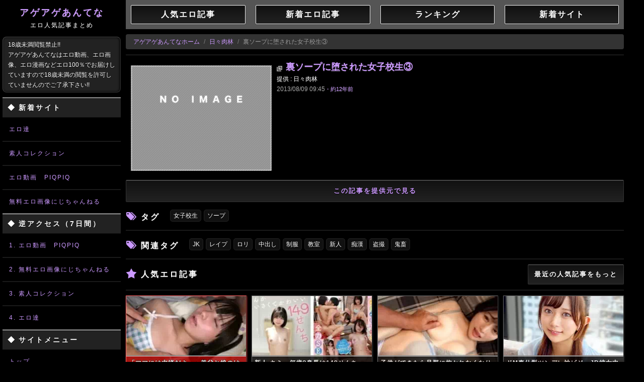

--- FILE ---
content_type: application/javascript; charset=UTF-8
request_url: https://agag.tw/jscss/a.js?ver=9f06f078
body_size: 46932
content:
function setOutgoing(t){t.attr("data-outgoing")||(t.attr("data-outgoing",1),t.click(function(){var t=parseInt($(this).attr("data-id"));window._gaq&&_gaq.push(["_trackEvent","outgoing","click","article",t,!0]),$.post("/article/onClick",{article:t},function(t){},"text")}))}function onBlogpartsSetup(t,e){var n={count:6,direction:"vertical",height:120,type:"popular","title-disp":"true","title-omit":32,dimension:""},i=[],r=encodeURIComponent;$.each(t.serializeArray(),function(t,e){e.name in n&&e.value!=n[e.name]&&i.push("data-"+r(e.name)+'="'+r(e.value)+'"')}),i.sort(),e.val('<div class="agagtw-embed"'+(i.length?" "+i.join(" "):"")+'></div><script src="//agag.tw/embed/blogparts.js" charset="UTF-8"><\/script>')}!function(m,C){function e(t,e){return(e+"").toUpperCase()}function i(){v.addEventListener?(v.removeEventListener("DOMContentLoaded",i,!1),ct.ready()):"complete"===v.readyState&&(v.detachEvent("onreadystatechange",i),ct.ready())}var r,v=m.document,t=m.location,n=m.navigator,o=m.jQuery,s=m.$,a=Array.prototype.push,y=Array.prototype.slice,l=Array.prototype.indexOf,u=Object.prototype.toString,c=Object.prototype.hasOwnProperty,f=String.prototype.trim,ct=function(t,e){return new ct.fn.init(t,e,A)},d=/[\-+]?(?:\d*\.|)\d+(?:[eE][\-+]?\d+|)/.source,h=/\S/,T=/\s+/,p=/^[\s\uFEFF\xA0]+|[\s\uFEFF\xA0]+$/g,g=/^(?:[^#<]*(<[\w\W]+>)[^>]*$|#([\w\-]*)$)/,b=/^<(\w+)\s*\/?>(?:<\/\1>|)$/,w=/^[\],:{}\s]*$/,x=/(?:^|:|,)(?:\s*\[)+/g,k=/\\(?:["\\\/bfnrt]|u[\da-fA-F]{4})/g,E=/"[^"\\\r\n]*"|true|false|null|-?(?:\d\d*\.|)\d+(?:[eE][\-+]?\d+|)/g,N=/^-ms-/,$=/-([\da-z])/gi,S={};ct.fn=ct.prototype={constructor:ct,init:function(t,e,n){var i,r;if(!t)return this;if(t.nodeType)return this.context=this[0]=t,this.length=1,this;if("string"!=typeof t)return ct.isFunction(t)?n.ready(t):(t.selector!==C&&(this.selector=t.selector,this.context=t.context),ct.makeArray(t,this));if(!(i="<"===t.charAt(0)&&">"===t.charAt(t.length-1)&&3<=t.length?[null,t,null]:g.exec(t))||!i[1]&&e)return(!e||e.jquery?e||n:this.constructor(e)).find(t);if(i[1])return r=(e=e instanceof ct?e[0]:e)&&e.nodeType?e.ownerDocument||e:v,t=ct.parseHTML(i[1],r,!0),b.test(i[1])&&ct.isPlainObject(e)&&this.attr.call(t,e,!0),ct.merge(this,t);if((e=v.getElementById(i[2]))&&e.parentNode){if(e.id!==i[2])return n.find(t);this.length=1,this[0]=e}return this.context=v,this.selector=t,this},selector:"",jquery:"1.8.3",length:0,size:function(){return this.length},toArray:function(){return y.call(this)},get:function(t){return null==t?this.toArray():t<0?this[this.length+t]:this[t]},pushStack:function(t,e,n){t=ct.merge(this.constructor(),t);return t.prevObject=this,t.context=this.context,"find"===e?t.selector=this.selector+(this.selector?" ":"")+n:e&&(t.selector=this.selector+"."+e+"("+n+")"),t},each:function(t,e){return ct.each(this,t,e)},ready:function(t){return ct.ready.promise().done(t),this},eq:function(t){return-1===(t=+t)?this.slice(t):this.slice(t,t+1)},first:function(){return this.eq(0)},last:function(){return this.eq(-1)},slice:function(){return this.pushStack(y.apply(this,arguments),"slice",y.call(arguments).join(","))},map:function(n){return this.pushStack(ct.map(this,function(t,e){return n.call(t,e,t)}))},end:function(){return this.prevObject||this.constructor(null)},push:a,sort:[].sort,splice:[].splice},ct.fn.init.prototype=ct.fn,ct.extend=ct.fn.extend=function(){var t,e,n,i,r,o=arguments[0]||{},s=1,a=arguments.length,l=!1;for("boolean"==typeof o&&(l=o,o=arguments[1]||{},s=2),"object"==typeof o||ct.isFunction(o)||(o={}),a===s&&(o=this,--s);s<a;s++)if(null!=(t=arguments[s]))for(e in t)r=o[e],o!==(n=t[e])&&(l&&n&&(ct.isPlainObject(n)||(i=ct.isArray(n)))?(r=i?(i=!1,r&&ct.isArray(r)?r:[]):r&&ct.isPlainObject(r)?r:{},o[e]=ct.extend(l,r,n)):n!==C&&(o[e]=n));return o},ct.extend({noConflict:function(t){return m.$===ct&&(m.$=s),t&&m.jQuery===ct&&(m.jQuery=o),ct},isReady:!1,readyWait:1,holdReady:function(t){t?ct.readyWait++:ct.ready(!0)},ready:function(t){if(!0===t?!--ct.readyWait:!ct.isReady){if(!v.body)return setTimeout(ct.ready,1);(ct.isReady=!0)!==t&&0<--ct.readyWait||(r.resolveWith(v,[ct]),ct.fn.trigger&&ct(v).trigger("ready").off("ready"))}},isFunction:function(t){return"function"===ct.type(t)},isArray:Array.isArray||function(t){return"array"===ct.type(t)},isWindow:function(t){return null!=t&&t==t.window},isNumeric:function(t){return!isNaN(parseFloat(t))&&isFinite(t)},type:function(t){return null==t?String(t):S[u.call(t)]||"object"},isPlainObject:function(t){if(!t||"object"!==ct.type(t)||t.nodeType||ct.isWindow(t))return!1;try{if(t.constructor&&!c.call(t,"constructor")&&!c.call(t.constructor.prototype,"isPrototypeOf"))return!1}catch(t){return!1}for(var e in t);return e===C||c.call(t,e)},isEmptyObject:function(t){for(var e in t)return!1;return!0},error:function(t){throw new Error(t)},parseHTML:function(t,e,n){var i;return t&&"string"==typeof t?("boolean"==typeof e&&(n=e,e=0),e=e||v,(i=b.exec(t))?[e.createElement(i[1])]:(i=ct.buildFragment([t],e,n?null:[]),ct.merge([],(i.cacheable?ct.clone(i.fragment):i.fragment).childNodes))):null},parseJSON:function(t){return t&&"string"==typeof t?(t=ct.trim(t),m.JSON&&m.JSON.parse?m.JSON.parse(t):w.test(t.replace(k,"@").replace(E,"]").replace(x,""))?new Function("return "+t)():void ct.error("Invalid JSON: "+t)):null},parseXML:function(t){var e;if(!t||"string"!=typeof t)return null;try{m.DOMParser?e=(new DOMParser).parseFromString(t,"text/xml"):((e=new ActiveXObject("Microsoft.XMLDOM")).async="false",e.loadXML(t))}catch(t){e=C}return e&&e.documentElement&&!e.getElementsByTagName("parsererror").length||ct.error("Invalid XML: "+t),e},noop:function(){},globalEval:function(t){t&&h.test(t)&&(m.execScript||function(t){m.eval.call(m,t)})(t)},camelCase:function(t){return t.replace(N,"ms-").replace($,e)},nodeName:function(t,e){return t.nodeName&&t.nodeName.toLowerCase()===e.toLowerCase()},each:function(t,e,n){var i,r=0,o=t.length,s=o===C||ct.isFunction(t);if(n)if(s){for(i in t)if(!1===e.apply(t[i],n))break}else for(;r<o&&!1!==e.apply(t[r++],n););else if(s){for(i in t)if(!1===e.call(t[i],i,t[i]))break}else for(;r<o&&!1!==e.call(t[r],r,t[r++]););return t},trim:f&&!f.call("\ufeff\xa0")?function(t){return null==t?"":f.call(t)}:function(t){return null==t?"":(t+"").replace(p,"")},makeArray:function(t,e){var n=e||[];return null!=t&&(e=ct.type(t),null==t.length||"string"===e||"function"===e||"regexp"===e||ct.isWindow(t)?a.call(n,t):ct.merge(n,t)),n},inArray:function(t,e,n){var i;if(e){if(l)return l.call(e,t,n);for(i=e.length,n=n?n<0?Math.max(0,i+n):n:0;n<i;n++)if(n in e&&e[n]===t)return n}return-1},merge:function(t,e){var n=e.length,i=t.length,r=0;if("number"==typeof n)for(;r<n;r++)t[i++]=e[r];else for(;e[r]!==C;)t[i++]=e[r++];return t.length=i,t},grep:function(t,e,n){var i=[],r=0,o=t.length;for(n=!!n;r<o;r++)n!==!!e(t[r],r)&&i.push(t[r]);return i},map:function(t,e,n){var i,r,o=[],s=0,a=t.length;if(t instanceof ct||a!==C&&"number"==typeof a&&(0<a&&t[0]&&t[a-1]||0===a||ct.isArray(t)))for(;s<a;s++)null!=(i=e(t[s],s,n))&&(o[o.length]=i);else for(r in t)null!=(i=e(t[r],r,n))&&(o[o.length]=i);return o.concat.apply([],o)},guid:1,proxy:function(t,e){var n,i;return"string"==typeof e&&(i=t[e],e=t,t=i),ct.isFunction(t)?(n=y.call(arguments,2),(i=function(){return t.apply(e,n.concat(y.call(arguments)))}).guid=t.guid=t.guid||ct.guid++,i):C},access:function(t,e,n,i,r,o,s){var a,l=null==n,u=0,c=t.length;if(n&&"object"==typeof n){for(u in n)ct.access(t,e,u,n[u],1,o,i);r=1}else if(i!==C){if(a=s===C&&ct.isFunction(i),e=l?a?(a=e,function(t,e,n){return a.call(ct(t),n)}):(e.call(t,i),null):e)for(;u<c;u++)e(t[u],n,a?i.call(t[u],u,e(t[u],n)):i,s);r=1}return r?t:l?e.call(t):c?e(t[0],n):o},now:function(){return(new Date).getTime()}}),ct.ready.promise=function(t){if(!r)if(r=ct.Deferred(),"complete"===v.readyState)setTimeout(ct.ready,1);else if(v.addEventListener)v.addEventListener("DOMContentLoaded",i,!1),m.addEventListener("load",ct.ready,!1);else{v.attachEvent("onreadystatechange",i),m.attachEvent("onload",ct.ready);var n=!1;try{n=null==m.frameElement&&v.documentElement}catch(t){}n&&n.doScroll&&!function e(){if(!ct.isReady){try{n.doScroll("left")}catch(t){return setTimeout(e,50)}ct.ready()}}()}return r.promise(t)},ct.each("Boolean Number String Function Array Date RegExp Object".split(" "),function(t,e){S["[object "+e+"]"]=e.toLowerCase()});var A=ct(v),j={};ct.Callbacks=function(r){var t,n;r="string"==typeof r?j[r]||(n=j[t=r]={},ct.each(t.split(T),function(t,e){n[e]=!0}),n):ct.extend({},r);function i(t){for(e=r.memory&&t,o=!0,u=a||0,a=0,l=c.length,s=!0;c&&u<l;u++)if(!1===c[u].apply(t[0],t[1])&&r.stopOnFalse){e=!1;break}s=!1,c&&(f?f.length&&i(f.shift()):e?c=[]:d.disable())}var e,o,s,a,l,u,c=[],f=!r.once&&[],d={add:function(){var t;return c&&(t=c.length,function i(t){ct.each(t,function(t,e){var n=ct.type(e);"function"===n?r.unique&&d.has(e)||c.push(e):e&&e.length&&"string"!==n&&i(e)})}(arguments),s?l=c.length:e&&(a=t,i(e))),this},remove:function(){return c&&ct.each(arguments,function(t,e){for(var n;-1<(n=ct.inArray(e,c,n));)c.splice(n,1),s&&(n<=l&&l--,n<=u&&u--)}),this},has:function(t){return-1<ct.inArray(t,c)},empty:function(){return c=[],this},disable:function(){return c=f=e=C,this},disabled:function(){return!c},lock:function(){return f=C,e||d.disable(),this},locked:function(){return!f},fireWith:function(t,e){return e=[t,(e=e||[]).slice?e.slice():e],!c||o&&!f||(s?f.push(e):i(e)),this},fire:function(){return d.fireWith(this,arguments),this},fired:function(){return!!o}};return d},ct.extend({Deferred:function(t){var s=[["resolve","done",ct.Callbacks("once memory"),"resolved"],["reject","fail",ct.Callbacks("once memory"),"rejected"],["notify","progress",ct.Callbacks("memory")]],r="pending",o={state:function(){return r},always:function(){return a.done(arguments).fail(arguments),this},then:function(){var o=arguments;return ct.Deferred(function(r){ct.each(s,function(t,e){var n=e[0],i=o[t];a[e[1]](ct.isFunction(i)?function(){var t=i.apply(this,arguments);t&&ct.isFunction(t.promise)?t.promise().done(r.resolve).fail(r.reject).progress(r.notify):r[n+"With"](this===a?r:this,[t])}:r[n])}),o=null}).promise()},promise:function(t){return null!=t?ct.extend(t,o):o}},a={};return o.pipe=o.then,ct.each(s,function(t,e){var n=e[2],i=e[3];o[e[1]]=n.add,i&&n.add(function(){r=i},s[1^t][2].disable,s[2][2].lock),a[e[0]]=n.fire,a[e[0]+"With"]=n.fireWith}),o.promise(a),t&&t.call(a,a),a},when:function(t){function e(e,n,i){return function(t){n[e]=this,i[e]=1<arguments.length?y.call(arguments):t,i===r?u.notifyWith(n,i):--l||u.resolveWith(n,i)}}var r,n,i,o=0,s=y.call(arguments),a=s.length,l=1!==a||t&&ct.isFunction(t.promise)?a:0,u=1===l?t:ct.Deferred();if(1<a)for(r=new Array(a),n=new Array(a),i=new Array(a);o<a;o++)s[o]&&ct.isFunction(s[o].promise)?s[o].promise().done(e(o,i,s)).fail(u.reject).progress(e(o,n,r)):--l;return l||u.resolveWith(i,s),u.promise()}}),ct.support=function(){var o,t,e,n,i,r,s,a,l,u,c=v.createElement("div");if(c.setAttribute("className","t"),c.innerHTML="  <link/><table></table><a href='/a'>a</a><input type='checkbox'/>",t=c.getElementsByTagName("*"),e=c.getElementsByTagName("a")[0],!t||!e||!t.length)return{};i=(n=v.createElement("select")).appendChild(v.createElement("option")),r=c.getElementsByTagName("input")[0],e.style.cssText="top:1px;float:left;opacity:.5",o={leadingWhitespace:3===c.firstChild.nodeType,tbody:!c.getElementsByTagName("tbody").length,htmlSerialize:!!c.getElementsByTagName("link").length,style:/top/.test(e.getAttribute("style")),hrefNormalized:"/a"===e.getAttribute("href"),opacity:/^0.5/.test(e.style.opacity),cssFloat:!!e.style.cssFloat,checkOn:"on"===r.value,optSelected:i.selected,getSetAttribute:"t"!==c.className,enctype:!!v.createElement("form").enctype,html5Clone:"<:nav></:nav>"!==v.createElement("nav").cloneNode(!0).outerHTML,boxModel:"CSS1Compat"===v.compatMode,submitBubbles:!0,changeBubbles:!0,focusinBubbles:!1,deleteExpando:!0,noCloneEvent:!0,inlineBlockNeedsLayout:!1,shrinkWrapBlocks:!1,reliableMarginRight:!0,boxSizingReliable:!0,pixelPosition:!1},r.checked=!0,o.noCloneChecked=r.cloneNode(!0).checked,n.disabled=!0,o.optDisabled=!i.disabled;try{delete c.test}catch(t){o.deleteExpando=!1}if(!c.addEventListener&&c.attachEvent&&c.fireEvent&&(c.attachEvent("onclick",u=function(){o.noCloneEvent=!1}),c.cloneNode(!0).fireEvent("onclick"),c.detachEvent("onclick",u)),(r=v.createElement("input")).value="t",r.setAttribute("type","radio"),o.radioValue="t"===r.value,r.setAttribute("checked","checked"),r.setAttribute("name","t"),c.appendChild(r),(u=v.createDocumentFragment()).appendChild(c.lastChild),o.checkClone=u.cloneNode(!0).cloneNode(!0).lastChild.checked,o.appendChecked=r.checked,u.removeChild(r),u.appendChild(c),c.attachEvent)for(a in{submit:!0,change:!0,focusin:!0})(l=(s="on"+a)in c)||(c.setAttribute(s,"return;"),l="function"==typeof c[s]),o[a+"Bubbles"]=l;return ct(function(){var t,e,n,i="padding:0;margin:0;border:0;display:block;overflow:hidden;",r=v.getElementsByTagName("body")[0];r&&((t=v.createElement("div")).style.cssText="visibility:hidden;border:0;width:0;height:0;position:static;top:0;margin-top:1px",r.insertBefore(t,r.firstChild),e=v.createElement("div"),t.appendChild(e),e.innerHTML="<table><tr><td></td><td>t</td></tr></table>",(n=e.getElementsByTagName("td"))[0].style.cssText="padding:0;margin:0;border:0;display:none",l=0===n[0].offsetHeight,n[0].style.display="",n[1].style.display="none",o.reliableHiddenOffsets=l&&0===n[0].offsetHeight,e.innerHTML="",e.style.cssText="box-sizing:border-box;-moz-box-sizing:border-box;-webkit-box-sizing:border-box;padding:1px;border:1px;display:block;width:4px;margin-top:1%;position:absolute;top:1%;",o.boxSizing=4===e.offsetWidth,o.doesNotIncludeMarginInBodyOffset=1!==r.offsetTop,m.getComputedStyle&&(o.pixelPosition="1%"!==(m.getComputedStyle(e,null)||{}).top,o.boxSizingReliable="4px"===(m.getComputedStyle(e,null)||{width:"4px"}).width,(n=v.createElement("div")).style.cssText=e.style.cssText=i,n.style.marginRight=n.style.width="0",e.style.width="1px",e.appendChild(n),o.reliableMarginRight=!parseFloat((m.getComputedStyle(n,null)||{}).marginRight)),void 0!==e.style.zoom&&(e.innerHTML="",e.style.cssText=i+"width:1px;padding:1px;display:inline;zoom:1",o.inlineBlockNeedsLayout=3===e.offsetWidth,e.style.display="block",e.style.overflow="visible",e.innerHTML="<div></div>",e.firstChild.style.width="5px",o.shrinkWrapBlocks=3!==e.offsetWidth,t.style.zoom=1),r.removeChild(t))}),u.removeChild(c),t=e=n=r=u=c=null,o}();var H=/(?:\{[\s\S]*\}|\[[\s\S]*\])$/,D=/([A-Z])/g;function L(t,e,n){if(n===C&&1===t.nodeType){var i="data-"+e.replace(D,"-$1").toLowerCase();if("string"==typeof(n=t.getAttribute(i))){try{n="true"===n||"false"!==n&&("null"===n?null:+n+""===n?+n:H.test(n)?ct.parseJSON(n):n)}catch(t){}ct.data(t,e,n)}else n=C}return n}function _(t){for(var e in t)if(("data"!==e||!ct.isEmptyObject(t[e]))&&"toJSON"!==e)return!1;return!0}ct.extend({cache:{},deletedIds:[],uuid:0,expando:"jQuery"+(ct.fn.jquery+Math.random()).replace(/\D/g,""),noData:{embed:!0,object:"clsid:D27CDB6E-AE6D-11cf-96B8-444553540000",applet:!0},hasData:function(t){return!!(t=t.nodeType?ct.cache[t[ct.expando]]:t[ct.expando])&&!_(t)},data:function(t,e,n,i){if(ct.acceptData(t)){var r,o=ct.expando,s="string"==typeof e,a=t.nodeType,l=a?ct.cache:t,u=a?t[o]:t[o]&&o;if(u&&l[u]&&(i||l[u].data)||!s||n!==C)return u||(a?t[o]=u=ct.deletedIds.pop()||ct.guid++:u=o),l[u]||(l[u]={},a||(l[u].toJSON=ct.noop)),"object"!=typeof e&&"function"!=typeof e||(i?l[u]=ct.extend(l[u],e):l[u].data=ct.extend(l[u].data,e)),u=l[u],i||(u.data||(u.data={}),u=u.data),n!==C&&(u[ct.camelCase(e)]=n),s?null==(r=u[e])&&(r=u[ct.camelCase(e)]):r=u,r}},removeData:function(t,e,n){if(ct.acceptData(t)){var i,r,o,s=t.nodeType,a=s?ct.cache:t,l=s?t[ct.expando]:ct.expando;if(a[l]){if(e&&(i=n?a[l]:a[l].data)){for((r=0,o=(e=!ct.isArray(e)?e in i||(e=ct.camelCase(e))in i?[e]:e.split(" "):e).length);r<o;r++)delete i[e[r]];if(!(n?_:ct.isEmptyObject)(i))return}(n||(delete a[l].data,_(a[l])))&&(s?ct.cleanData([t],!0):ct.support.deleteExpando||a!=a.window?delete a[l]:a[l]=null)}}},_data:function(t,e,n){return ct.data(t,e,n,!0)},acceptData:function(t){var e=t.nodeName&&ct.noData[t.nodeName.toLowerCase()];return!e||!0!==e&&t.getAttribute("classid")===e}}),ct.fn.extend({data:function(n,t){var i,r,e,o,s,a=this[0],l=0,u=null;if(n!==C)return"object"==typeof n?this.each(function(){ct.data(this,n)}):((i=n.split(".",2))[1]=i[1]?"."+i[1]:"",r=i[1]+"!",ct.access(this,function(e){return e===C?((u=this.triggerHandler("getData"+r,[i[0]]))===C&&a&&(u=ct.data(a,n),u=L(a,n,u)),u===C&&i[1]?this.data(i[0]):u):(i[1]=e,void this.each(function(){var t=ct(this);t.triggerHandler("setData"+r,i),ct.data(this,n,e),t.triggerHandler("changeData"+r,i)}))},null,t,1<arguments.length,null,!1));if(this.length&&(u=ct.data(a),1===a.nodeType&&!ct._data(a,"parsedAttrs"))){for(s=(e=a.attributes).length;l<s;l++)(o=e[l].name).indexOf("data-")||(o=ct.camelCase(o.substring(5)),L(a,o,u[o]));ct._data(a,"parsedAttrs",!0)}return u},removeData:function(t){return this.each(function(){ct.removeData(this,t)})}}),ct.extend({queue:function(t,e,n){var i;if(t)return i=ct._data(t,e=(e||"fx")+"queue"),n&&(!i||ct.isArray(n)?i=ct._data(t,e,ct.makeArray(n)):i.push(n)),i||[]},dequeue:function(t,e){e=e||"fx";var n=ct.queue(t,e),i=n.length,r=n.shift(),o=ct._queueHooks(t,e);"inprogress"===r&&(r=n.shift(),i--),r&&("fx"===e&&n.unshift("inprogress"),delete o.stop,r.call(t,function(){ct.dequeue(t,e)},o)),!i&&o&&o.empty.fire()},_queueHooks:function(t,e){var n=e+"queueHooks";return ct._data(t,n)||ct._data(t,n,{empty:ct.Callbacks("once memory").add(function(){ct.removeData(t,e+"queue",!0),ct.removeData(t,n,!0)})})}}),ct.fn.extend({queue:function(e,n){var t=2;return"string"!=typeof e&&(n=e,e="fx",t--),arguments.length<t?ct.queue(this[0],e):n===C?this:this.each(function(){var t=ct.queue(this,e,n);ct._queueHooks(this,e),"fx"===e&&"inprogress"!==t[0]&&ct.dequeue(this,e)})},dequeue:function(t){return this.each(function(){ct.dequeue(this,t)})},delay:function(i,t){return i=ct.fx&&ct.fx.speeds[i]||i,this.queue(t=t||"fx",function(t,e){var n=setTimeout(t,i);e.stop=function(){clearTimeout(n)}})},clearQueue:function(t){return this.queue(t||"fx",[])},promise:function(t,e){function n(){--r||o.resolveWith(s,[s])}var i,r=1,o=ct.Deferred(),s=this,a=this.length;for("string"!=typeof t&&(e=t,t=C),t=t||"fx";a--;)(i=ct._data(s[a],t+"queueHooks"))&&i.empty&&(r++,i.empty.add(n));return n(),o.promise(e)}});var M,F,B,O=/[\t\r\n]/g,P=/\r/g,q=/^(?:button|input)$/i,W=/^(?:button|input|object|select|textarea)$/i,I=/^a(?:rea|)$/i,R=/^(?:autofocus|autoplay|async|checked|controls|defer|disabled|hidden|loop|multiple|open|readonly|required|scoped|selected)$/i,z=ct.support.getSetAttribute;ct.fn.extend({attr:function(t,e){return ct.access(this,ct.attr,t,e,1<arguments.length)},removeAttr:function(t){return this.each(function(){ct.removeAttr(this,t)})},prop:function(t,e){return ct.access(this,ct.prop,t,e,1<arguments.length)},removeProp:function(t){return t=ct.propFix[t]||t,this.each(function(){try{this[t]=C,delete this[t]}catch(t){}})},addClass:function(e){var t,n,i,r,o,s,a;if(ct.isFunction(e))return this.each(function(t){ct(this).addClass(e.call(this,t,this.className))});if(e&&"string"==typeof e)for(t=e.split(T),n=0,i=this.length;n<i;n++)if(1===(r=this[n]).nodeType)if(r.className||1!==t.length){for(o=" "+r.className+" ",s=0,a=t.length;s<a;s++)o.indexOf(" "+t[s]+" ")<0&&(o+=t[s]+" ");r.className=ct.trim(o)}else r.className=e;return this},removeClass:function(e){var t,n,i,r,o,s,a;if(ct.isFunction(e))return this.each(function(t){ct(this).removeClass(e.call(this,t,this.className))});if(e&&"string"==typeof e||e===C)for(t=(e||"").split(T),s=0,a=this.length;s<a;s++)if(1===(i=this[s]).nodeType&&i.className){for(n=(" "+i.className+" ").replace(O," "),r=0,o=t.length;r<o;r++)for(;0<=n.indexOf(" "+t[r]+" ");)n=n.replace(" "+t[r]+" "," ");i.className=e?ct.trim(n):""}return this},toggleClass:function(o,s){var a=typeof o,l="boolean"==typeof s;return ct.isFunction(o)?this.each(function(t){ct(this).toggleClass(o.call(this,t,this.className,s),s)}):this.each(function(){if("string"==a)for(var t,e=0,n=ct(this),i=s,r=o.split(T);t=r[e++];)i=l?i:!n.hasClass(t),n[i?"addClass":"removeClass"](t);else"undefined"!=a&&"boolean"!=a||(this.className&&ct._data(this,"__className__",this.className),this.className=!this.className&&!1!==o&&ct._data(this,"__className__")||"")})},hasClass:function(t){for(var e=" "+t+" ",n=0,i=this.length;n<i;n++)if(1===this[n].nodeType&&0<=(" "+this[n].className+" ").replace(O," ").indexOf(e))return!0;return!1},val:function(n){var i,t,r,e=this[0];return arguments.length?(r=ct.isFunction(n),this.each(function(t){var e=ct(this);1===this.nodeType&&(null==(e=r?n.call(this,t,e.val()):n)?e="":"number"==typeof e?e+="":ct.isArray(e)&&(e=ct.map(e,function(t){return null==t?"":t+""})),(i=ct.valHooks[this.type]||ct.valHooks[this.nodeName.toLowerCase()])&&"set"in i&&i.set(this,e,"value")!==C||(this.value=e))})):e?(i=ct.valHooks[e.type]||ct.valHooks[e.nodeName.toLowerCase()])&&"get"in i&&(t=i.get(e,"value"))!==C?t:"string"==typeof(t=e.value)?t.replace(P,""):null==t?"":t:void 0}}),ct.extend({valHooks:{option:{get:function(t){var e=t.attributes.value;return!e||e.specified?t.value:t.text}},select:{get:function(t){for(var e,n=t.options,i=t.selectedIndex,r="select-one"===t.type||i<0,o=r?null:[],s=r?i+1:n.length,a=i<0?s:r?i:0;a<s;a++)if(((e=n[a]).selected||a===i)&&(ct.support.optDisabled?!e.disabled:null===e.getAttribute("disabled"))&&(!e.parentNode.disabled||!ct.nodeName(e.parentNode,"optgroup"))){if(e=ct(e).val(),r)return e;o.push(e)}return o},set:function(t,e){var n=ct.makeArray(e);return ct(t).find("option").each(function(){this.selected=0<=ct.inArray(ct(this).val(),n)}),n.length||(t.selectedIndex=-1),n}}},attrFn:{},attr:function(t,e,n,i){var r,o,s=t.nodeType;if(t&&3!==s&&8!==s&&2!==s)return i&&ct.isFunction(ct.fn[e])?ct(t)[e](n):void 0===t.getAttribute?ct.prop(t,e,n):((s=1!==s||!ct.isXMLDoc(t))&&(e=e.toLowerCase(),o=ct.attrHooks[e]||(R.test(e)?F:M)),n===C?!(o&&"get"in o&&s&&null!==(r=o.get(t,e)))&&null===(r=t.getAttribute(e))?C:r:null!==n?o&&"set"in o&&s&&(r=o.set(t,n,e))!==C?r:(t.setAttribute(e,n+""),n):void ct.removeAttr(t,e))},removeAttr:function(t,e){var n,i,r,o,s=0;if(e&&1===t.nodeType)for(i=e.split(T);s<i.length;s++)(r=i[s])&&(n=ct.propFix[r]||r,(o=R.test(r))||ct.attr(t,r,""),t.removeAttribute(z?r:n),o&&n in t&&(t[n]=!1))},attrHooks:{type:{set:function(t,e){if(q.test(t.nodeName)&&t.parentNode)ct.error("type property can't be changed");else if(!ct.support.radioValue&&"radio"===e&&ct.nodeName(t,"input")){var n=t.value;return t.setAttribute("type",e),n&&(t.value=n),e}}},value:{get:function(t,e){return M&&ct.nodeName(t,"button")?M.get(t,e):e in t?t.value:null},set:function(t,e,n){if(M&&ct.nodeName(t,"button"))return M.set(t,e,n);t.value=e}}},propFix:{tabindex:"tabIndex",readonly:"readOnly",for:"htmlFor",class:"className",maxlength:"maxLength",cellspacing:"cellSpacing",cellpadding:"cellPadding",rowspan:"rowSpan",colspan:"colSpan",usemap:"useMap",frameborder:"frameBorder",contenteditable:"contentEditable"},prop:function(t,e,n){var i,r,o=t.nodeType;if(t&&3!==o&&8!==o&&2!==o)return(1!==o||!ct.isXMLDoc(t))&&(e=ct.propFix[e]||e,r=ct.propHooks[e]),n!==C?r&&"set"in r&&(i=r.set(t,n,e))!==C?i:t[e]=n:r&&"get"in r&&null!==(i=r.get(t,e))?i:t[e]},propHooks:{tabIndex:{get:function(t){var e=t.getAttributeNode("tabindex");return e&&e.specified?parseInt(e.value,10):W.test(t.nodeName)||I.test(t.nodeName)&&t.href?0:C}}}}),F={get:function(t,e){var n,i=ct.prop(t,e);return!0===i||"boolean"!=typeof i&&(n=t.getAttributeNode(e))&&!1!==n.nodeValue?e.toLowerCase():C},set:function(t,e,n){return!1===e?ct.removeAttr(t,n):((e=ct.propFix[n]||n)in t&&(t[e]=!0),t.setAttribute(n,n.toLowerCase())),n}},z||(B={name:!0,id:!0,coords:!0},M=ct.valHooks.button={get:function(t,e){t=t.getAttributeNode(e);return t&&(B[e]?""!==t.value:t.specified)?t.value:C},set:function(t,e,n){var i=t.getAttributeNode(n);return i||(i=v.createAttribute(n),t.setAttributeNode(i)),i.value=e+""}},ct.each(["width","height"],function(t,n){ct.attrHooks[n]=ct.extend(ct.attrHooks[n],{set:function(t,e){if(""===e)return t.setAttribute(n,"auto"),e}})}),ct.attrHooks.contenteditable={get:M.get,set:function(t,e,n){M.set(t,e=""===e?"false":e,n)}}),ct.support.hrefNormalized||ct.each(["href","src","width","height"],function(t,e){ct.attrHooks[e]=ct.extend(ct.attrHooks[e],{get:function(t){t=t.getAttribute(e,2);return null===t?C:t}})}),ct.support.style||(ct.attrHooks.style={get:function(t){return t.style.cssText.toLowerCase()||C},set:function(t,e){return t.style.cssText=e+""}}),ct.support.optSelected||(ct.propHooks.selected=ct.extend(ct.propHooks.selected,{get:function(t){t=t.parentNode;return t&&(t.selectedIndex,t.parentNode&&t.parentNode.selectedIndex),null}})),ct.support.enctype||(ct.propFix.enctype="encoding"),ct.support.checkOn||ct.each(["radio","checkbox"],function(){ct.valHooks[this]={get:function(t){return null===t.getAttribute("value")?"on":t.value}}}),ct.each(["radio","checkbox"],function(){ct.valHooks[this]=ct.extend(ct.valHooks[this],{set:function(t,e){if(ct.isArray(e))return t.checked=0<=ct.inArray(ct(t).val(),e)}})});function X(t){return ct.event.special.hover?t:t.replace(Y,"mouseenter$1 mouseleave$1")}var U=/^(?:textarea|input|select)$/i,Q=/^([^\.]*|)(?:\.(.+)|)$/,Y=/(?:^|\s)hover(\.\S+|)\b/,J=/^key/,V=/^(?:mouse|contextmenu)|click/,G=/^(?:focusinfocus|focusoutblur)$/;function K(){return!1}function Z(){return!0}ct.event={add:function(t,e,n,i,r){var o,s,a,l,u,c,f,d,h,p;if(3!==t.nodeType&&8!==t.nodeType&&e&&n&&(o=ct._data(t)))for(n.handler&&(n=(d=n).handler,r=d.selector),n.guid||(n.guid=ct.guid++),(a=o.events)||(o.events=a={}),(s=o.handle)||(o.handle=s=function(t){return void 0===ct||t&&ct.event.triggered===t.type?C:ct.event.dispatch.apply(s.elem,arguments)},s.elem=t),e=ct.trim(X(e)).split(" "),l=0;l<e.length;l++)u=(h=Q.exec(e[l])||[])[1],c=(h[2]||"").split(".").sort(),p=ct.event.special[u]||{},u=(r?p.delegateType:p.bindType)||u,p=ct.event.special[u]||{},f=ct.extend({type:u,origType:h[1],data:i,handler:n,guid:n.guid,selector:r,needsContext:r&&ct.expr.match.needsContext.test(r),namespace:c.join(".")},d),(h=a[u])||((h=a[u]=[]).delegateCount=0,p.setup&&!1!==p.setup.call(t,i,c,s)||(t.addEventListener?t.addEventListener(u,s,!1):t.attachEvent&&t.attachEvent("on"+u,s))),p.add&&(p.add.call(t,f),f.handler.guid||(f.handler.guid=n.guid)),r?h.splice(h.delegateCount++,0,f):h.push(f),ct.event.global[u]=!0},global:{},remove:function(t,e,n,i,r){var o,s,a,l,u,c,f,d,h,p,g=ct.hasData(t)&&ct._data(t);if(g&&(f=g.events)){for(e=ct.trim(X(e||"")).split(" "),o=0;o<e.length;o++)if(s=a=(u=Q.exec(e[o])||[])[1],l=u[2],s){for(d=ct.event.special[s]||{},u=(h=f[s=(i?d.delegateType:d.bindType)||s]||[]).length,l=l?new RegExp("(^|\\.)"+l.split(".").sort().join("\\.(?:.*\\.|)")+"(\\.|$)"):null,c=0;c<h.length;c++)p=h[c],!r&&a!==p.origType||n&&n.guid!==p.guid||l&&!l.test(p.namespace)||i&&i!==p.selector&&("**"!==i||!p.selector)||(h.splice(c--,1),p.selector&&h.delegateCount--,d.remove&&d.remove.call(t,p));0===h.length&&u!==h.length&&(d.teardown&&!1!==d.teardown.call(t,l,g.handle)||ct.removeEvent(t,s,g.handle),delete f[s])}else for(s in f)ct.event.remove(t,s+e[o],n,i,!0);ct.isEmptyObject(f)&&(delete g.handle,ct.removeData(t,"events",!0))}},customEvent:{getData:!0,setData:!0,changeData:!0},trigger:function(t,e,n,i){if(!n||3!==n.nodeType&&8!==n.nodeType){var r,o,s,a,l,u,c,f,d,h=t.type||t,p=[];if(!G.test(h+ct.event.triggered)&&(0<=h.indexOf("!")&&(h=h.slice(0,-1),o=!0),0<=h.indexOf(".")&&(h=(p=h.split(".")).shift(),p.sort()),n&&!ct.event.customEvent[h]||ct.event.global[h]))if((t="object"==typeof t?t[ct.expando]?t:new ct.Event(h,t):new ct.Event(h)).type=h,t.isTrigger=!0,t.exclusive=o,t.namespace=p.join("."),t.namespace_re=t.namespace?new RegExp("(^|\\.)"+p.join("\\.(?:.*\\.|)")+"(\\.|$)"):null,u=h.indexOf(":")<0?"on"+h:"",n){if(t.result=C,t.target||(t.target=n),(e=null!=e?ct.makeArray(e):[]).unshift(t),!(p=ct.event.special[h]||{}).trigger||!1!==p.trigger.apply(n,e)){if(f=[[n,p.bindType||h]],!i&&!p.noBubble&&!ct.isWindow(n)){for(d=p.delegateType||h,a=G.test(d+h)?n:n.parentNode,l=n;a;a=a.parentNode)f.push([a,d]),l=a;l===(n.ownerDocument||v)&&f.push([l.defaultView||l.parentWindow||m,d])}for(s=0;s<f.length&&!t.isPropagationStopped();s++)a=f[s][0],t.type=f[s][1],(c=(ct._data(a,"events")||{})[t.type]&&ct._data(a,"handle"))&&c.apply(a,e),(c=u&&a[u])&&ct.acceptData(a)&&c.apply&&!1===c.apply(a,e)&&t.preventDefault();return t.type=h,i||t.isDefaultPrevented()||p._default&&!1!==p._default.apply(n.ownerDocument,e)||"click"===h&&ct.nodeName(n,"a")||!ct.acceptData(n)||u&&n[h]&&("focus"!==h&&"blur"!==h||0!==t.target.offsetWidth)&&!ct.isWindow(n)&&((l=n[u])&&(n[u]=null),n[ct.event.triggered=h](),ct.event.triggered=C,l&&(n[u]=l)),t.result}}else for(s in r=ct.cache)r[s].events&&r[s].events[h]&&ct.event.trigger(t,e,r[s].handle.elem,!0)}},dispatch:function(t){t=ct.event.fix(t||m.event);var e,n,i,r,o,s,a,l,u,c=(ct._data(this,"events")||{})[t.type]||[],f=c.delegateCount,d=y.call(arguments),h=!t.exclusive&&!t.namespace,p=ct.event.special[t.type]||{},g=[];if((d[0]=t).delegateTarget=this,!p.preDispatch||!1!==p.preDispatch.call(this,t)){if(f&&(!t.button||"click"!==t.type))for(i=t.target;i!=this;i=i.parentNode||this)if(!0!==i.disabled||"click"!==t.type){for(o={},a=[],e=0;e<f;e++)o[u=(l=c[e]).selector]===C&&(o[u]=l.needsContext?0<=ct(u,this).index(i):ct.find(u,this,null,[i]).length),o[u]&&a.push(l);a.length&&g.push({elem:i,matches:a})}for(c.length>f&&g.push({elem:this,matches:c.slice(f)}),e=0;e<g.length&&!t.isPropagationStopped();e++)for(s=g[e],t.currentTarget=s.elem,n=0;n<s.matches.length&&!t.isImmediatePropagationStopped();n++)l=s.matches[n],(h||!t.namespace&&!l.namespace||t.namespace_re&&t.namespace_re.test(l.namespace))&&(t.data=l.data,t.handleObj=l,(r=((ct.event.special[l.origType]||{}).handle||l.handler).apply(s.elem,d))!==C&&!1===(t.result=r)&&(t.preventDefault(),t.stopPropagation()));return p.postDispatch&&p.postDispatch.call(this,t),t.result}},props:"attrChange attrName relatedNode srcElement altKey bubbles cancelable ctrlKey currentTarget eventPhase metaKey relatedTarget shiftKey target timeStamp view which".split(" "),fixHooks:{},keyHooks:{props:"char charCode key keyCode".split(" "),filter:function(t,e){return null==t.which&&(t.which=null!=e.charCode?e.charCode:e.keyCode),t}},mouseHooks:{props:"button buttons clientX clientY fromElement offsetX offsetY pageX pageY screenX screenY toElement".split(" "),filter:function(t,e){var n,i,r=e.button,o=e.fromElement;return null==t.pageX&&null!=e.clientX&&(n=(i=t.target.ownerDocument||v).documentElement,i=i.body,t.pageX=e.clientX+(n&&n.scrollLeft||i&&i.scrollLeft||0)-(n&&n.clientLeft||i&&i.clientLeft||0),t.pageY=e.clientY+(n&&n.scrollTop||i&&i.scrollTop||0)-(n&&n.clientTop||i&&i.clientTop||0)),!t.relatedTarget&&o&&(t.relatedTarget=o===t.target?e.toElement:o),t.which||r===C||(t.which=1&r?1:2&r?3:4&r?2:0),t}},fix:function(t){if(t[ct.expando])return t;var e,n,i=t,r=ct.event.fixHooks[t.type]||{},o=r.props?this.props.concat(r.props):this.props;for(t=ct.Event(i),e=o.length;e;)t[n=o[--e]]=i[n];return t.target||(t.target=i.srcElement||v),3===t.target.nodeType&&(t.target=t.target.parentNode),t.metaKey=!!t.metaKey,r.filter?r.filter(t,i):t},special:{load:{noBubble:!0},focus:{delegateType:"focusin"},blur:{delegateType:"focusout"},beforeunload:{setup:function(t,e,n){ct.isWindow(this)&&(this.onbeforeunload=n)},teardown:function(t,e){this.onbeforeunload===e&&(this.onbeforeunload=null)}}},simulate:function(t,e,n,i){t=ct.extend(new ct.Event,n,{type:t,isSimulated:!0,originalEvent:{}});i?ct.event.trigger(t,null,e):ct.event.dispatch.call(e,t),t.isDefaultPrevented()&&n.preventDefault()}},ct.event.handle=ct.event.dispatch,ct.removeEvent=v.removeEventListener?function(t,e,n){t.removeEventListener&&t.removeEventListener(e,n,!1)}:function(t,e,n){e="on"+e;t.detachEvent&&(void 0===t[e]&&(t[e]=null),t.detachEvent(e,n))},ct.Event=function(t,e){if(!(this instanceof ct.Event))return new ct.Event(t,e);t&&t.type?(this.originalEvent=t,this.type=t.type,this.isDefaultPrevented=t.defaultPrevented||!1===t.returnValue||t.getPreventDefault&&t.getPreventDefault()?Z:K):this.type=t,e&&ct.extend(this,e),this.timeStamp=t&&t.timeStamp||ct.now(),this[ct.expando]=!0},ct.Event.prototype={preventDefault:function(){this.isDefaultPrevented=Z;var t=this.originalEvent;t&&(t.preventDefault?t.preventDefault():t.returnValue=!1)},stopPropagation:function(){this.isPropagationStopped=Z;var t=this.originalEvent;t&&(t.stopPropagation&&t.stopPropagation(),t.cancelBubble=!0)},stopImmediatePropagation:function(){this.isImmediatePropagationStopped=Z,this.stopPropagation()},isDefaultPrevented:K,isPropagationStopped:K,isImmediatePropagationStopped:K},ct.each({mouseenter:"mouseover",mouseleave:"mouseout"},function(t,r){ct.event.special[t]={delegateType:r,bindType:r,handle:function(t){var e,n=t.relatedTarget,i=t.handleObj;i.selector;return n&&(n===this||ct.contains(this,n))||(t.type=i.origType,e=i.handler.apply(this,arguments),t.type=r),e}}}),ct.support.submitBubbles||(ct.event.special.submit={setup:function(){if(ct.nodeName(this,"form"))return!1;ct.event.add(this,"click._submit keypress._submit",function(t){t=t.target,t=ct.nodeName(t,"input")||ct.nodeName(t,"button")?t.form:C;t&&!ct._data(t,"_submit_attached")&&(ct.event.add(t,"submit._submit",function(t){t._submit_bubble=!0}),ct._data(t,"_submit_attached",!0))})},postDispatch:function(t){t._submit_bubble&&(delete t._submit_bubble,this.parentNode&&!t.isTrigger&&ct.event.simulate("submit",this.parentNode,t,!0))},teardown:function(){if(ct.nodeName(this,"form"))return!1;ct.event.remove(this,"._submit")}}),ct.support.changeBubbles||(ct.event.special.change={setup:function(){if(U.test(this.nodeName))return"checkbox"!==this.type&&"radio"!==this.type||(ct.event.add(this,"propertychange._change",function(t){"checked"===t.originalEvent.propertyName&&(this._just_changed=!0)}),ct.event.add(this,"click._change",function(t){this._just_changed&&!t.isTrigger&&(this._just_changed=!1),ct.event.simulate("change",this,t,!0)})),!1;ct.event.add(this,"beforeactivate._change",function(t){t=t.target;U.test(t.nodeName)&&!ct._data(t,"_change_attached")&&(ct.event.add(t,"change._change",function(t){!this.parentNode||t.isSimulated||t.isTrigger||ct.event.simulate("change",this.parentNode,t,!0)}),ct._data(t,"_change_attached",!0))})},handle:function(t){var e=t.target;if(this!==e||t.isSimulated||t.isTrigger||"radio"!==e.type&&"checkbox"!==e.type)return t.handleObj.handler.apply(this,arguments)},teardown:function(){return ct.event.remove(this,"._change"),!U.test(this.nodeName)}}),ct.support.focusinBubbles||ct.each({focus:"focusin",blur:"focusout"},function(t,e){function n(t){ct.event.simulate(e,t.target,ct.event.fix(t),!0)}var i=0;ct.event.special[e]={setup:function(){0==i++&&v.addEventListener(t,n,!0)},teardown:function(){0==--i&&v.removeEventListener(t,n,!0)}}}),ct.fn.extend({on:function(t,e,n,i,r){var o,s;if("object"==typeof t){for(s in"string"!=typeof e&&(n=n||e,e=C),t)this.on(s,e,n,t[s],r);return this}if(null==n&&null==i?(i=e,n=e=C):null==i&&("string"==typeof e?(i=n,n=C):(i=n,n=e,e=C)),!1===i)i=K;else if(!i)return this;return 1===r&&(o=i,(i=function(t){return ct().off(t),o.apply(this,arguments)}).guid=o.guid||(o.guid=ct.guid++)),this.each(function(){ct.event.add(this,t,i,n,e)})},one:function(t,e,n,i){return this.on(t,e,n,i,1)},off:function(t,e,n){var i,r;if(t&&t.preventDefault&&t.handleObj)return i=t.handleObj,ct(t.delegateTarget).off(i.namespace?i.origType+"."+i.namespace:i.origType,i.selector,i.handler),this;if("object"!=typeof t)return!1!==e&&"function"!=typeof e||(n=e,e=C),!1===n&&(n=K),this.each(function(){ct.event.remove(this,t,n,e)});for(r in t)this.off(r,e,t[r]);return this},bind:function(t,e,n){return this.on(t,null,e,n)},unbind:function(t,e){return this.off(t,null,e)},live:function(t,e,n){return ct(this.context).on(t,this.selector,e,n),this},die:function(t,e){return ct(this.context).off(t,this.selector||"**",e),this},delegate:function(t,e,n,i){return this.on(e,t,n,i)},undelegate:function(t,e,n){return 1===arguments.length?this.off(t,"**"):this.off(e,t||"**",n)},trigger:function(t,e){return this.each(function(){ct.event.trigger(t,e,this)})},triggerHandler:function(t,e){if(this[0])return ct.event.trigger(t,e,this[0],!0)},toggle:function(n){function t(t){var e=(ct._data(this,"lastToggle"+n.guid)||0)%r;return ct._data(this,"lastToggle"+n.guid,1+e),t.preventDefault(),i[e].apply(this,arguments)||!1}var i=arguments,e=n.guid||ct.guid++,r=0;for(t.guid=e;r<i.length;)i[r++].guid=e;return this.click(t)},hover:function(t,e){return this.mouseenter(t).mouseleave(e||t)}}),ct.each("blur focus focusin focusout load resize scroll unload click dblclick mousedown mouseup mousemove mouseover mouseout mouseenter mouseleave change select submit keydown keypress keyup error contextmenu".split(" "),function(t,n){ct.fn[n]=function(t,e){return null==e&&(e=t,t=null),0<arguments.length?this.on(n,null,t,e):this.trigger(n)},J.test(n)&&(ct.event.fixHooks[n]=ct.event.keyHooks),V.test(n)&&(ct.event.fixHooks[n]=ct.event.mouseHooks)}),function(t){var x,n,C,o,u,c,f,s,d,T,a,i,h,p,r,g,l,m,v="undefined",y=("sizcache"+Math.random()).replace(".",""),b=String,k=t.document,w=k.documentElement,E=0,N=0,$=[].pop,S=[].push,A=[].slice,j=[].indexOf||function(t){for(var e=0,n=this.length;e<n;e++)if(this[e]===t)return e;return-1},H=function(t,e){return t[y]=null==e||e,t},e=function(){var n={},i=[];return H(function(t,e){return i.push(t)>C.cacheLength&&delete n[i.shift()],n[t+" "]=e},n)},D=e(),L=e(),_=e(),M="[\\x20\\t\\r\\n\\f]",F="(?:\\\\.|[-\\w]|[^\\x00-\\xa0])+",B=F.replace("w","w#"),t="\\["+M+"*("+F+")"+M+"*(?:([*^$|!~]?=)"+M+"*(?:(['\"])((?:\\\\.|[^\\\\])*?)\\3|("+B+")|)|)"+M+"*\\]",O=":("+F+")(?:\\((?:(['\"])((?:\\\\.|[^\\\\])*?)\\2|([^()[\\]]*|(?:(?:"+t+")|[^:]|\\\\.)*|.*))\\)|)",e=":(even|odd|eq|gt|lt|nth|first|last)(?:\\("+M+"*((?:-\\d)?\\d*)"+M+"*\\)|)(?=[^-]|$)",P=new RegExp("^"+M+"+|((?:^|[^\\\\])(?:\\\\.)*)"+M+"+$","g"),q=new RegExp("^"+M+"*,"+M+"*"),W=new RegExp("^"+M+"*([\\x20\\t\\r\\n\\f>+~])"+M+"*"),I=new RegExp(O),R=/^(?:#([\w\-]+)|(\w+)|\.([\w\-]+))$/,z=/[\x20\t\r\n\f]*[+~]/,X=/h\d/i,U=/input|select|textarea|button/i,Q=/\\(?!\\)/g,Y={ID:new RegExp("^#("+F+")"),CLASS:new RegExp("^\\.("+F+")"),NAME:new RegExp("^\\[name=['\"]?("+F+")['\"]?\\]"),TAG:new RegExp("^("+F.replace("w","w*")+")"),ATTR:new RegExp("^"+t),PSEUDO:new RegExp("^"+O),POS:new RegExp(e,"i"),CHILD:new RegExp("^:(only|nth|first|last)-child(?:\\("+M+"*(even|odd|(([+-]|)(\\d*)n|)"+M+"*(?:([+-]|)"+M+"*(\\d+)|))"+M+"*\\)|)","i"),needsContext:new RegExp("^"+M+"*[>+~]|"+e,"i")},B=function(t){var e=k.createElement("div");try{return t(e)}catch(t){return!1}},F=B(function(t){return t.appendChild(k.createComment("")),!t.getElementsByTagName("*").length}),t=B(function(t){return t.innerHTML="<a href='#'></a>",t.firstChild&&typeof t.firstChild.getAttribute!=v&&"#"===t.firstChild.getAttribute("href")}),J=B(function(t){t.innerHTML="<select></select>";t=typeof t.lastChild.getAttribute("multiple");return"boolean"!=t&&"string"!=t}),V=B(function(t){return t.innerHTML="<div class='hidden e'></div><div class='hidden'></div>",!(!t.getElementsByClassName||!t.getElementsByClassName("e").length)&&(t.lastChild.className="e",2===t.getElementsByClassName("e").length)}),e=B(function(t){t.id=y+0,t.innerHTML="<a name='"+y+"'></a><div name='"+y+"'></div>",w.insertBefore(t,w.firstChild);var e=k.getElementsByName&&k.getElementsByName(y).length===2+k.getElementsByName(y+0).length;return n=!k.getElementById(y),w.removeChild(t),e});try{A.call(w.childNodes,0)[0].nodeType}catch(t){A=function(t){for(var e,n=[];e=this[t];t++)n.push(e);return n}}function G(t,e,n,i){n=n||[];var r,o,s,a,l=(e=e||k).nodeType;if(!t||"string"!=typeof t)return n;if(1!==l&&9!==l)return[];if(!(s=u(e))&&!i&&(r=R.exec(t)))if(a=r[1]){if(9===l){if(!(o=e.getElementById(a))||!o.parentNode)return n;if(o.id===a)return n.push(o),n}else if(e.ownerDocument&&(o=e.ownerDocument.getElementById(a))&&c(e,o)&&o.id===a)return n.push(o),n}else{if(r[2])return S.apply(n,A.call(e.getElementsByTagName(t),0)),n;if((a=r[3])&&V&&e.getElementsByClassName)return S.apply(n,A.call(e.getElementsByClassName(a),0)),n}return lt(t.replace(P,"$1"),e,n,i,s)}function K(e){return function(t){return"input"===t.nodeName.toLowerCase()&&t.type===e}}function Z(n){return function(t){var e=t.nodeName.toLowerCase();return("input"===e||"button"===e)&&t.type===n}}function tt(s){return H(function(o){return o=+o,H(function(t,e){for(var n,i=s([],t.length,o),r=i.length;r--;)t[n=i[r]]&&(t[n]=!(e[n]=t[n]))})})}function et(t,e,n){if(t===e)return n;for(var i=t.nextSibling;i;){if(i===e)return-1;i=i.nextSibling}return 1}function nt(t,e){var n,i,r,o,s,a,l,u=L[y][t+" "];if(u)return e?0:u.slice(0);for(s=t,a=[],l=C.preFilter;s;){for(o in n&&!(i=q.exec(s))||(i&&(s=s.slice(i[0].length)||s),a.push(r=[])),n=!1,(i=W.exec(s))&&(r.push(n=new b(i.shift())),s=s.slice(n.length),n.type=i[0].replace(P," ")),C.filter)!(i=Y[o].exec(s))||l[o]&&!(i=l[o](i))||(r.push(n=new b(i.shift())),s=s.slice(n.length),n.type=o,n.matches=i);if(!n)break}return e?s.length:s?G.error(t):L(t,a).slice(0)}function it(s,t,e){var a=t.dir,l=e&&"parentNode"===t.dir,u=N++;return t.first?function(t,e,n){for(;t=t[a];)if(l||1===t.nodeType)return s(t,e,n)}:function(t,e,n){if(n){for(;t=t[a];)if((l||1===t.nodeType)&&s(t,e,n))return t}else for(var i,r=E+" "+u+" ",o=r+x;t=t[a];)if(l||1===t.nodeType){if((i=t[y])===o)return t.sizset;if("string"==typeof i&&0===i.indexOf(r)){if(t.sizset)return t}else{if(t[y]=o,s(t,e,n))return t.sizset=!0,t;t.sizset=!1}}}}function rt(r){return 1<r.length?function(t,e,n){for(var i=r.length;i--;)if(!r[i](t,e,n))return!1;return!0}:r[0]}function ot(t,e,n,i,r){for(var o,s=[],a=0,l=t.length,u=null!=e;a<l;a++)(o=t[a])&&(n&&!n(o,i,r)||(s.push(o),u&&e.push(a)));return s}function st(h,p,g,m,v,t){return m&&!m[y]&&(m=st(m)),v&&!v[y]&&(v=st(v,t)),H(function(t,e,n,i){var r,o,s,a=[],l=[],u=e.length,c=t||function(t,e,n){for(var i=0,r=e.length;i<r;i++)G(t,e[i],n);return n}(p||"*",n.nodeType?[n]:n,[]),f=!h||!t&&p?c:ot(c,a,h,n,i),d=g?v||(t?h:u||m)?[]:e:f;if(g&&g(f,d,n,i),m)for(r=ot(d,l),m(r,[],n,i),o=r.length;o--;)(s=r[o])&&(d[l[o]]=!(f[l[o]]=s));if(t){if(v||h){if(v){for(r=[],o=d.length;o--;)(s=d[o])&&r.push(f[o]=s);v(null,d=[],r,i)}for(o=d.length;o--;)(s=d[o])&&-1<(r=v?j.call(t,s):a[o])&&(t[r]=!(e[r]=s))}}else d=ot(d===e?d.splice(u,d.length):d),v?v(null,e,d,i):S.apply(e,d)})}function at(m,v){function y(t,e,n,i,r){var o,s,a,l=[],u=0,c="0",f=t&&[],d=null!=r,h=T,p=t||w&&C.find.TAG("*",r&&e.parentNode||e),g=E+=null==h?1:Math.E;for(d&&(T=e!==k&&e,x=y.el);null!=(o=p[c]);c++){if(w&&o){for(s=0;a=m[s];s++)if(a(o,e,n)){i.push(o);break}d&&(E=g,x=++y.el)}b&&((o=!a&&o)&&u--,t&&f.push(o))}if(u+=c,b&&c!==u){for(s=0;a=v[s];s++)a(f,l,e,n);if(t){if(0<u)for(;c--;)f[c]||l[c]||(l[c]=$.call(i));l=ot(l)}S.apply(i,l),d&&!t&&0<l.length&&1<u+v.length&&G.uniqueSort(i)}return d&&(E=g,T=h),f}var b=0<v.length,w=0<m.length;return y.el=0,b?H(y):y}function lt(t,e,n,i,r){var o,s,a,l,u,c=nt(t);c.length;if(!i&&1===c.length){if(2<(s=c[0]=c[0].slice(0)).length&&"ID"===(a=s[0]).type&&9===e.nodeType&&!r&&C.relative[s[1].type]){if(!(e=C.find.ID(a.matches[0].replace(Q,""),e,r)[0]))return n;t=t.slice(s.shift().length)}for(o=Y.POS.test(t)?-1:s.length-1;0<=o&&(a=s[o],!C.relative[l=a.type]);o--)if((u=C.find[l])&&(i=u(a.matches[0].replace(Q,""),z.test(s[0].type)&&e.parentNode||e,r))){if(s.splice(o,1),!(t=i.length&&s.join("")))return S.apply(n,A.call(i,0)),n;break}}return f(t,c)(i,e,r,n,z.test(t)),n}function ut(){}G.matches=function(t,e){return G(t,null,null,e)},G.matchesSelector=function(t,e){return 0<G(e,null,null,[t]).length},o=G.getText=function(t){var e,n="",i=0,r=t.nodeType;if(r){if(1===r||9===r||11===r){if("string"==typeof t.textContent)return t.textContent;for(t=t.firstChild;t;t=t.nextSibling)n+=o(t)}else if(3===r||4===r)return t.nodeValue}else for(;e=t[i];i++)n+=o(e);return n},u=G.isXML=function(t){t=t&&(t.ownerDocument||t).documentElement;return!!t&&"HTML"!==t.nodeName},c=G.contains=w.contains?function(t,e){var n=9===t.nodeType?t.documentElement:t,e=e&&e.parentNode;return t===e||!!(e&&1===e.nodeType&&n.contains&&n.contains(e))}:w.compareDocumentPosition?function(t,e){return e&&!!(16&t.compareDocumentPosition(e))}:function(t,e){for(;e=e.parentNode;)if(e===t)return!0;return!1},G.attr=function(t,e){var n,i=u(t);return i||(e=e.toLowerCase()),(n=C.attrHandle[e])?n(t):i||J?t.getAttribute(e):(n=t.getAttributeNode(e))?"boolean"==typeof t[e]?t[e]?e:null:n.specified?n.value:null:null},C=G.selectors={cacheLength:50,createPseudo:H,match:Y,attrHandle:t?{}:{href:function(t){return t.getAttribute("href",2)},type:function(t){return t.getAttribute("type")}},find:{ID:n?function(t,e,n){if(typeof e.getElementById!=v&&!n){t=e.getElementById(t);return t&&t.parentNode?[t]:[]}}:function(t,e,n){if(typeof e.getElementById!=v&&!n){e=e.getElementById(t);return e?e.id===t||typeof e.getAttributeNode!=v&&e.getAttributeNode("id").value===t?[e]:void 0:[]}},TAG:F?function(t,e){if(typeof e.getElementsByTagName!=v)return e.getElementsByTagName(t)}:function(t,e){var n=e.getElementsByTagName(t);if("*"!==t)return n;for(var i,r=[],o=0;i=n[o];o++)1===i.nodeType&&r.push(i);return r},NAME:e&&function(t,e){if(typeof e.getElementsByName!=v)return e.getElementsByName(name)},CLASS:V&&function(t,e,n){if(typeof e.getElementsByClassName!=v&&!n)return e.getElementsByClassName(t)}},relative:{">":{dir:"parentNode",first:!0}," ":{dir:"parentNode"},"+":{dir:"previousSibling",first:!0},"~":{dir:"previousSibling"}},preFilter:{ATTR:function(t){return t[1]=t[1].replace(Q,""),t[3]=(t[4]||t[5]||"").replace(Q,""),"~="===t[2]&&(t[3]=" "+t[3]+" "),t.slice(0,4)},CHILD:function(t){return t[1]=t[1].toLowerCase(),"nth"===t[1]?(t[2]||G.error(t[0]),t[3]=+(t[3]?t[4]+(t[5]||1):2*("even"===t[2]||"odd"===t[2])),t[4]=+(t[6]+t[7]||"odd"===t[2])):t[2]&&G.error(t[0]),t},PSEUDO:function(t){var e,n;return Y.CHILD.test(t[0])?null:(t[3]?t[2]=t[3]:(e=t[4])&&(I.test(e)&&(n=nt(e,!0))&&(n=e.indexOf(")",e.length-n)-e.length)&&(e=e.slice(0,n),t[0]=t[0].slice(0,n)),t[2]=e),t.slice(0,3))}},filter:{ID:n?function(e){return e=e.replace(Q,""),function(t){return t.getAttribute("id")===e}}:function(e){return e=e.replace(Q,""),function(t){t=typeof t.getAttributeNode!=v&&t.getAttributeNode("id");return t&&t.value===e}},TAG:function(e){return"*"===e?function(){return!0}:(e=e.replace(Q,"").toLowerCase(),function(t){return t.nodeName&&t.nodeName.toLowerCase()===e})},CLASS:function(t){var e=D[y][t+" "];return e||(e=new RegExp("(^|"+M+")"+t+"("+M+"|$)"))&&D(t,function(t){return e.test(t.className||typeof t.getAttribute!=v&&t.getAttribute("class")||"")})},ATTR:function(n,i,r){return function(t,e){t=G.attr(t,n);return null==t?"!="===i:!i||(t+="","="===i?t===r:"!="===i?t!==r:"^="===i?r&&0===t.indexOf(r):"*="===i?r&&-1<t.indexOf(r):"$="===i?r&&t.substr(t.length-r.length)===r:"~="===i?-1<(" "+t+" ").indexOf(r):"|="===i&&(t===r||t.substr(0,r.length+1)===r+"-"))}},CHILD:function(n,t,r,o){return"nth"===n?function(t){var e,n,i=t.parentNode;if(1===r&&0===o)return!0;if(i)for(n=0,e=i.firstChild;e&&(1!==e.nodeType||(n++,t!==e));e=e.nextSibling);return(n-=o)===r||n%r==0&&0<=n/r}:function(t){var e=t;switch(n){case"only":case"first":for(;e=e.previousSibling;)if(1===e.nodeType)return!1;if("first"===n)return!0;e=t;case"last":for(;e=e.nextSibling;)if(1===e.nodeType)return!1;return!0}}},PSEUDO:function(t,o){var e,s=C.pseudos[t]||C.setFilters[t.toLowerCase()]||G.error("unsupported pseudo: "+t);return s[y]?s(o):1<s.length?(e=[t,t,"",o],C.setFilters.hasOwnProperty(t.toLowerCase())?H(function(t,e){for(var n,i=s(t,o),r=i.length;r--;)t[n=j.call(t,i[r])]=!(e[n]=i[r])}):function(t){return s(t,0,e)}):s}},pseudos:{not:H(function(t){var i=[],r=[],a=f(t.replace(P,"$1"));return a[y]?H(function(t,e,n,i){for(var r,o=a(t,null,i,[]),s=t.length;s--;)(r=o[s])&&(t[s]=!(e[s]=r))}):function(t,e,n){return i[0]=t,a(i,null,n,r),!r.pop()}}),has:H(function(e){return function(t){return 0<G(e,t).length}}),contains:H(function(e){return function(t){return-1<(t.textContent||t.innerText||o(t)).indexOf(e)}}),enabled:function(t){return!1===t.disabled},disabled:function(t){return!0===t.disabled},checked:function(t){var e=t.nodeName.toLowerCase();return"input"===e&&!!t.checked||"option"===e&&!!t.selected},selected:function(t){return t.parentNode&&t.parentNode.selectedIndex,!0===t.selected},parent:function(t){return!C.pseudos.empty(t)},empty:function(t){var e;for(t=t.firstChild;t;){if("@"<t.nodeName||3===(e=t.nodeType)||4===e)return!1;t=t.nextSibling}return!0},header:function(t){return X.test(t.nodeName)},text:function(t){var e;return"input"===t.nodeName.toLowerCase()&&"text"===(e=t.type)&&(null==(t=t.getAttribute("type"))||t.toLowerCase()===e)},radio:K("radio"),checkbox:K("checkbox"),file:K("file"),password:K("password"),image:K("image"),submit:Z("submit"),reset:Z("reset"),button:function(t){var e=t.nodeName.toLowerCase();return"input"===e&&"button"===t.type||"button"===e},input:function(t){return U.test(t.nodeName)},focus:function(t){var e=t.ownerDocument;return t===e.activeElement&&(!e.hasFocus||e.hasFocus())&&!!(t.type||t.href||~t.tabIndex)},active:function(t){return t===t.ownerDocument.activeElement},first:tt(function(){return[0]}),last:tt(function(t,e){return[e-1]}),eq:tt(function(t,e,n){return[n<0?n+e:n]}),even:tt(function(t,e){for(var n=0;n<e;n+=2)t.push(n);return t}),odd:tt(function(t,e){for(var n=1;n<e;n+=2)t.push(n);return t}),lt:tt(function(t,e,n){for(var i=n<0?n+e:n;0<=--i;)t.push(i);return t}),gt:tt(function(t,e,n){for(var i=n<0?n+e:n;++i<e;)t.push(i);return t})}},s=w.compareDocumentPosition?function(t,e){return t===e?(d=!0,0):(t.compareDocumentPosition&&e.compareDocumentPosition?4&t.compareDocumentPosition(e):t.compareDocumentPosition)?-1:1}:function(t,e){if(t===e)return d=!0,0;if(t.sourceIndex&&e.sourceIndex)return t.sourceIndex-e.sourceIndex;var n=[],i=[],r=t.parentNode,o=e.parentNode,s=r;if(r===o)return et(t,e);if(!r)return-1;if(!o)return 1;for(;s;)n.unshift(s),s=s.parentNode;for(s=o;s;)i.unshift(s),s=s.parentNode;for(var a=n.length,l=i.length,u=0;u<a&&u<l;u++)if(n[u]!==i[u])return et(n[u],i[u]);return u===a?et(t,i[u],-1):et(n[u],e,1)},[0,0].sort(s),a=!d,G.uniqueSort=function(t){var e,n=[],i=1,r=0;if(d=a,t.sort(s),d){for(;e=t[i];i++)e===t[i-1]&&(r=n.push(i));for(;r--;)t.splice(n[r],1)}return t},G.error=function(t){throw new Error("Syntax error, unrecognized expression: "+t)},f=G.compile=function(t,e){var n,i=[],r=[],o=_[y][t+" "];if(!o){for(n=(e=e||nt(t)).length;n--;)((o=function t(e){for(var i,n,r,o=e.length,s=C.relative[e[0].type],a=s||C.relative[" "],l=s?1:0,u=it(function(t){return t===i},a,!0),c=it(function(t){return-1<j.call(i,t)},a,!0),f=[function(t,e,n){return!s&&(n||e!==T)||((i=e).nodeType?u:c)(t,e,n)}];l<o;l++)if(n=C.relative[e[l].type])f=[it(rt(f),n)];else{if((n=C.filter[e[l].type].apply(null,e[l].matches))[y]){for(r=++l;r<o&&!C.relative[e[r].type];r++);return st(1<l&&rt(f),1<l&&e.slice(0,l-1).join("").replace(P,"$1"),n,l<r&&t(e.slice(l,r)),r<o&&t(e=e.slice(r)),r<o&&e.join(""))}f.push(n)}return rt(f)}(e[n]))[y]?i:r).push(o);o=_(t,at(r,i))}return o},k.querySelectorAll&&(h=lt,p=/'|\\/g,r=/\=[\x20\t\r\n\f]*([^'"\]]*)[\x20\t\r\n\f]*\]/g,g=[":focus"],l=[":active"],m=w.matchesSelector||w.mozMatchesSelector||w.webkitMatchesSelector||w.oMatchesSelector||w.msMatchesSelector,B(function(t){t.innerHTML="<select><option selected=''></option></select>",t.querySelectorAll("[selected]").length||g.push("\\["+M+"*(?:checked|disabled|ismap|multiple|readonly|selected|value)"),t.querySelectorAll(":checked").length||g.push(":checked")}),B(function(t){t.innerHTML="<p test=''></p>",t.querySelectorAll("[test^='']").length&&g.push("[*^$]="+M+"*(?:\"\"|'')"),t.innerHTML="<input type='hidden'/>",t.querySelectorAll(":enabled").length||g.push(":enabled",":disabled")}),g=new RegExp(g.join("|")),lt=function(t,e,n,i,r){if(!i&&!r&&!g.test(t)){var o,s,a=!0,l=y,u=e,c=9===e.nodeType&&t;if(1===e.nodeType&&"object"!==e.nodeName.toLowerCase()){for(o=nt(t),(a=e.getAttribute("id"))?l=a.replace(p,"\\$&"):e.setAttribute("id",l),l="[id='"+l+"'] ",s=o.length;s--;)o[s]=l+o[s].join("");u=z.test(t)&&e.parentNode||e,c=o.join(",")}if(c)try{return S.apply(n,A.call(u.querySelectorAll(c),0)),n}catch(t){}finally{a||e.removeAttribute("id")}}return h(t,e,n,i,r)},m&&(B(function(t){i=m.call(t,"div");try{m.call(t,"[test!='']:sizzle"),l.push("!=",O)}catch(t){}}),l=new RegExp(l.join("|")),G.matchesSelector=function(t,e){if(e=e.replace(r,"='$1']"),!u(t)&&!l.test(e)&&!g.test(e))try{var n=m.call(t,e);if(n||i||t.document&&11!==t.document.nodeType)return n}catch(t){}return 0<G(e,null,null,[t]).length})),C.pseudos.nth=C.pseudos.eq,C.filters=ut.prototype=C.pseudos,C.setFilters=new ut,G.attr=ct.attr,ct.find=G,ct.expr=G.selectors,ct.expr[":"]=ct.expr.pseudos,ct.unique=G.uniqueSort,ct.text=G.getText,ct.isXMLDoc=G.isXML,ct.contains=G.contains}(m);var tt=/Until$/,et=/^(?:parents|prev(?:Until|All))/,nt=/^.[^:#\[\.,]*$/,it=ct.expr.match.needsContext,rt={children:!0,contents:!0,next:!0,prev:!0};function ot(t){return!t||!t.parentNode||11===t.parentNode.nodeType}function st(t,e){for(;(t=t[e])&&1!==t.nodeType;);return t}function at(t,n,i){if(n=n||0,ct.isFunction(n))return ct.grep(t,function(t,e){return!!n.call(t,e,t)===i});if(n.nodeType)return ct.grep(t,function(t,e){return t===n===i});if("string"==typeof n){var e=ct.grep(t,function(t){return 1===t.nodeType});if(nt.test(n))return ct.filter(n,e,!i);n=ct.filter(n,e)}return ct.grep(t,function(t,e){return 0<=ct.inArray(t,n)===i})}function lt(t){var e=ft.split("|"),n=t.createDocumentFragment();if(n.createElement)for(;e.length;)n.createElement(e.pop());return n}ct.fn.extend({find:function(t){var e,n,i,r,o,s,a=this;if("string"!=typeof t)return ct(t).filter(function(){for(e=0,n=a.length;e<n;e++)if(ct.contains(a[e],this))return!0});for(s=this.pushStack("","find",t),e=0,n=this.length;e<n;e++)if(i=s.length,ct.find(t,this[e],s),0<e)for(r=i;r<s.length;r++)for(o=0;o<i;o++)if(s[o]===s[r]){s.splice(r--,1);break}return s},has:function(t){var e,n=ct(t,this),i=n.length;return this.filter(function(){for(e=0;e<i;e++)if(ct.contains(this,n[e]))return!0})},not:function(t){return this.pushStack(at(this,t,!1),"not",t)},filter:function(t){return this.pushStack(at(this,t,!0),"filter",t)},is:function(t){return!!t&&("string"==typeof t?it.test(t)?0<=ct(t,this.context).index(this[0]):0<ct.filter(t,this).length:0<this.filter(t).length)},closest:function(t,e){for(var n,i=0,r=this.length,o=[],s=it.test(t)||"string"!=typeof t?ct(t,e||this.context):0;i<r;i++)for(n=this[i];n&&n.ownerDocument&&n!==e&&11!==n.nodeType;){if(s?-1<s.index(n):ct.find.matchesSelector(n,t)){o.push(n);break}n=n.parentNode}return o=1<o.length?ct.unique(o):o,this.pushStack(o,"closest",t)},index:function(t){return t?"string"==typeof t?ct.inArray(this[0],ct(t)):ct.inArray(t.jquery?t[0]:t,this):this[0]&&this[0].parentNode?this.prevAll().length:-1},add:function(t,e){e="string"==typeof t?ct(t,e):ct.makeArray(t&&t.nodeType?[t]:t),t=ct.merge(this.get(),e);return this.pushStack(ot(e[0])||ot(t[0])?t:ct.unique(t))},addBack:function(t){return this.add(null==t?this.prevObject:this.prevObject.filter(t))}}),ct.fn.andSelf=ct.fn.addBack,ct.each({parent:function(t){t=t.parentNode;return t&&11!==t.nodeType?t:null},parents:function(t){return ct.dir(t,"parentNode")},parentsUntil:function(t,e,n){return ct.dir(t,"parentNode",n)},next:function(t){return st(t,"nextSibling")},prev:function(t){return st(t,"previousSibling")},nextAll:function(t){return ct.dir(t,"nextSibling")},prevAll:function(t){return ct.dir(t,"previousSibling")},nextUntil:function(t,e,n){return ct.dir(t,"nextSibling",n)},prevUntil:function(t,e,n){return ct.dir(t,"previousSibling",n)},siblings:function(t){return ct.sibling((t.parentNode||{}).firstChild,t)},children:function(t){return ct.sibling(t.firstChild)},contents:function(t){return ct.nodeName(t,"iframe")?t.contentDocument||t.contentWindow.document:ct.merge([],t.childNodes)}},function(i,r){ct.fn[i]=function(t,e){var n=ct.map(this,r,t);return(e=!tt.test(i)?t:e)&&"string"==typeof e&&(n=ct.filter(e,n)),n=1<this.length&&!rt[i]?ct.unique(n):n,1<this.length&&et.test(i)&&(n=n.reverse()),this.pushStack(n,i,y.call(arguments).join(","))}}),ct.extend({filter:function(t,e,n){return n&&(t=":not("+t+")"),1===e.length?ct.find.matchesSelector(e[0],t)?[e[0]]:[]:ct.find.matches(t,e)},dir:function(t,e,n){for(var i=[],r=t[e];r&&9!==r.nodeType&&(n===C||1!==r.nodeType||!ct(r).is(n));)1===r.nodeType&&i.push(r),r=r[e];return i},sibling:function(t,e){for(var n=[];t;t=t.nextSibling)1===t.nodeType&&t!==e&&n.push(t);return n}});var ut,ft="abbr|article|aside|audio|bdi|canvas|data|datalist|details|figcaption|figure|footer|header|hgroup|mark|meter|nav|output|progress|section|summary|time|video",dt=/ jQuery\d+="(?:null|\d+)"/g,ht=/^\s+/,pt=/<(?!area|br|col|embed|hr|img|input|link|meta|param)(([\w:]+)[^>]*)\/>/gi,gt=/<([\w:]+)/,mt=/<tbody/i,vt=/<|&#?\w+;/,yt=/<(?:script|style|link)/i,bt=/<(?:script|object|embed|option|style)/i,wt=new RegExp("<(?:"+ft+")[\\s/>]","i"),xt=/^(?:checkbox|radio)$/,Ct=/checked\s*(?:[^=]|=\s*.checked.)/i,Tt=/\/(java|ecma)script/i,kt=/^\s*<!(?:\[CDATA\[|\-\-)|[\]\-]{2}>\s*$/g,Et={option:[1,"<select multiple='multiple'>","</select>"],legend:[1,"<fieldset>","</fieldset>"],thead:[1,"<table>","</table>"],tr:[2,"<table><tbody>","</tbody></table>"],td:[3,"<table><tbody><tr>","</tr></tbody></table>"],col:[2,"<table><tbody></tbody><colgroup>","</colgroup></table>"],area:[1,"<map>","</map>"],_default:[0,"",""]},Nt=lt(v),$t=Nt.appendChild(v.createElement("div"));function St(t,e){if(1===e.nodeType&&ct.hasData(t)){var n,i,r,o=ct._data(t),t=ct._data(e,o),s=o.events;if(s)for(n in delete t.handle,t.events={},s)for(i=0,r=s[n].length;i<r;i++)ct.event.add(e,n,s[n][i]);t.data&&(t.data=ct.extend({},t.data))}}function At(t,e){var n;1===e.nodeType&&(e.clearAttributes&&e.clearAttributes(),e.mergeAttributes&&e.mergeAttributes(t),"object"===(n=e.nodeName.toLowerCase())?(e.parentNode&&(e.outerHTML=t.outerHTML),ct.support.html5Clone&&t.innerHTML&&!ct.trim(e.innerHTML)&&(e.innerHTML=t.innerHTML)):"input"===n&&xt.test(t.type)?(e.defaultChecked=e.checked=t.checked,e.value!==t.value&&(e.value=t.value)):"option"===n?e.selected=t.defaultSelected:"input"===n||"textarea"===n?e.defaultValue=t.defaultValue:"script"===n&&e.text!==t.text&&(e.text=t.text),e.removeAttribute(ct.expando))}function jt(t){return void 0!==t.getElementsByTagName?t.getElementsByTagName("*"):void 0!==t.querySelectorAll?t.querySelectorAll("*"):[]}function Ht(t){xt.test(t.type)&&(t.defaultChecked=t.checked)}Et.optgroup=Et.option,Et.tbody=Et.tfoot=Et.colgroup=Et.caption=Et.thead,Et.th=Et.td,ct.support.htmlSerialize||(Et._default=[1,"X<div>","</div>"]),ct.fn.extend({text:function(t){return ct.access(this,function(t){return t===C?ct.text(this):this.empty().append((this[0]&&this[0].ownerDocument||v).createTextNode(t))},null,t,arguments.length)},wrapAll:function(e){return ct.isFunction(e)?this.each(function(t){ct(this).wrapAll(e.call(this,t))}):(this[0]&&(t=ct(e,this[0].ownerDocument).eq(0).clone(!0),this[0].parentNode&&t.insertBefore(this[0]),t.map(function(){for(var t=this;t.firstChild&&1===t.firstChild.nodeType;)t=t.firstChild;return t}).append(this)),this);var t},wrapInner:function(n){return ct.isFunction(n)?this.each(function(t){ct(this).wrapInner(n.call(this,t))}):this.each(function(){var t=ct(this),e=t.contents();e.length?e.wrapAll(n):t.append(n)})},wrap:function(e){var n=ct.isFunction(e);return this.each(function(t){ct(this).wrapAll(n?e.call(this,t):e)})},unwrap:function(){return this.parent().each(function(){ct.nodeName(this,"body")||ct(this).replaceWith(this.childNodes)}).end()},append:function(){return this.domManip(arguments,!0,function(t){1!==this.nodeType&&11!==this.nodeType||this.appendChild(t)})},prepend:function(){return this.domManip(arguments,!0,function(t){1!==this.nodeType&&11!==this.nodeType||this.insertBefore(t,this.firstChild)})},before:function(){if(!ot(this[0]))return this.domManip(arguments,!1,function(t){this.parentNode.insertBefore(t,this)});if(arguments.length){var t=ct.clean(arguments);return this.pushStack(ct.merge(t,this),"before",this.selector)}},after:function(){if(!ot(this[0]))return this.domManip(arguments,!1,function(t){this.parentNode.insertBefore(t,this.nextSibling)});if(arguments.length){var t=ct.clean(arguments);return this.pushStack(ct.merge(this,t),"after",this.selector)}},remove:function(t,e){for(var n,i=0;null!=(n=this[i]);i++)t&&!ct.filter(t,[n]).length||(e||1!==n.nodeType||(ct.cleanData(n.getElementsByTagName("*")),ct.cleanData([n])),n.parentNode&&n.parentNode.removeChild(n));return this},empty:function(){for(var t,e=0;null!=(t=this[e]);e++)for(1===t.nodeType&&ct.cleanData(t.getElementsByTagName("*"));t.firstChild;)t.removeChild(t.firstChild);return this},clone:function(t,e){return t=null!=t&&t,e=null==e?t:e,this.map(function(){return ct.clone(this,t,e)})},html:function(t){return ct.access(this,function(t){var e=this[0]||{},n=0,i=this.length;if(t===C)return 1===e.nodeType?e.innerHTML.replace(dt,""):C;if("string"==typeof t&&!yt.test(t)&&(ct.support.htmlSerialize||!wt.test(t))&&(ct.support.leadingWhitespace||!ht.test(t))&&!Et[(gt.exec(t)||["",""])[1].toLowerCase()]){t=t.replace(pt,"<$1></$2>");try{for(;n<i;n++)1===(e=this[n]||{}).nodeType&&(ct.cleanData(e.getElementsByTagName("*")),e.innerHTML=t);e=0}catch(t){}}e&&this.empty().append(t)},null,t,arguments.length)},replaceWith:function(i){return ot(this[0])?this.length?this.pushStack(ct(ct.isFunction(i)?i():i),"replaceWith",i):this:ct.isFunction(i)?this.each(function(t){var e=ct(this),n=e.html();e.replaceWith(i.call(this,t,n))}):("string"!=typeof i&&(i=ct(i).detach()),this.each(function(){var t=this.nextSibling,e=this.parentNode;ct(this).remove(),t?ct(t).before(i):ct(e).append(i)}))},detach:function(t){return this.remove(t,!0)},domManip:function(n,i,r){var t,e,o,s,a,l,u=0,c=(n=[].concat.apply([],n))[0],f=[],d=this.length;if(!ct.support.checkClone&&1<d&&"string"==typeof c&&Ct.test(c))return this.each(function(){ct(this).domManip(n,i,r)});if(ct.isFunction(c))return this.each(function(t){var e=ct(this);n[0]=c.call(this,t,i?e.html():C),e.domManip(n,i,r)});if(this[0]){if(e=(o=(t=ct.buildFragment(n,this,f)).fragment).firstChild,1===o.childNodes.length&&(o=e),e)for(i=i&&ct.nodeName(e,"tr"),s=t.cacheable||d-1;u<d;u++)r.call(i&&ct.nodeName(this[u],"table")?(a=this[u],l="tbody",a.getElementsByTagName(l)[0]||a.appendChild(a.ownerDocument.createElement(l))):this[u],u===s?o:ct.clone(o,!0,!0));o=e=null,f.length&&ct.each(f,function(t,e){e.src?ct.ajax?ct.ajax({url:e.src,type:"GET",dataType:"script",async:!1,global:!1,throws:!0}):ct.error("no ajax"):ct.globalEval((e.text||e.textContent||e.innerHTML||"").replace(kt,"")),e.parentNode&&e.parentNode.removeChild(e)})}return this}}),ct.buildFragment=function(t,e,n){var i,r,o,s=t[0];return e=(e=!(e=e||v).nodeType&&e[0]||e).ownerDocument||e,!(1===t.length&&"string"==typeof s&&s.length<512&&e===v&&"<"===s.charAt(0))||bt.test(s)||!ct.support.checkClone&&Ct.test(s)||!ct.support.html5Clone&&wt.test(s)||(r=!0,o=(i=ct.fragments[s])!==C),i||(i=e.createDocumentFragment(),ct.clean(t,e,i,n),r&&(ct.fragments[s]=o&&i)),{fragment:i,cacheable:r}},ct.fragments={},ct.each({appendTo:"append",prependTo:"prepend",insertBefore:"before",insertAfter:"after",replaceAll:"replaceWith"},function(s,a){ct.fn[s]=function(t){var e,n=0,i=[],r=ct(t),o=r.length,t=1===this.length&&this[0].parentNode;if((null==t||t&&11===t.nodeType&&1===t.childNodes.length)&&1===o)return r[a](this[0]),this;for(;n<o;n++)e=(0<n?this.clone(!0):this).get(),ct(r[n])[a](e),i=i.concat(e);return this.pushStack(i,s,r.selector)}}),ct.extend({clone:function(t,e,n){var i,r,o,s;if(ct.support.html5Clone||ct.isXMLDoc(t)||!wt.test("<"+t.nodeName+">")?s=t.cloneNode(!0):($t.innerHTML=t.outerHTML,$t.removeChild(s=$t.firstChild)),!(ct.support.noCloneEvent&&ct.support.noCloneChecked||1!==t.nodeType&&11!==t.nodeType||ct.isXMLDoc(t)))for(At(t,s),i=jt(t),r=jt(s),o=0;i[o];++o)r[o]&&At(i[o],r[o]);if(e&&(St(t,s),n))for(i=jt(t),r=jt(s),o=0;i[o];++o)St(i[o],r[o]);return i=r=null,s},clean:function(t,e,n,i){var r,o,s,a,l,u,c,f,d,h,p,g=e===v&&Nt,m=[];for(e&&void 0!==e.createDocumentFragment||(e=v),r=0;null!=(s=t[r]);r++)if("number"==typeof s&&(s+=""),s){if("string"==typeof s)if(vt.test(s)){for(g=g||lt(e),c=e.createElement("div"),g.appendChild(c),s=s.replace(pt,"<$1></$2>"),a=(gt.exec(s)||["",""])[1].toLowerCase(),u=(l=Et[a]||Et._default)[0],c.innerHTML=l[1]+s+l[2];u--;)c=c.lastChild;if(!ct.support.tbody)for(f=mt.test(s),o=(d="table"!==a||f?"<table>"!==l[1]||f?[]:c.childNodes:c.firstChild&&c.firstChild.childNodes).length-1;0<=o;--o)ct.nodeName(d[o],"tbody")&&!d[o].childNodes.length&&d[o].parentNode.removeChild(d[o]);!ct.support.leadingWhitespace&&ht.test(s)&&c.insertBefore(e.createTextNode(ht.exec(s)[0]),c.firstChild),s=c.childNodes,c.parentNode.removeChild(c)}else s=e.createTextNode(s);s.nodeType?m.push(s):ct.merge(m,s)}if(c&&(s=c=g=null),!ct.support.appendChecked)for(r=0;null!=(s=m[r]);r++)ct.nodeName(s,"input")?Ht(s):void 0!==s.getElementsByTagName&&ct.grep(s.getElementsByTagName("input"),Ht);if(n)for(h=function(t){if(!t.type||Tt.test(t.type))return i?i.push(t.parentNode?t.parentNode.removeChild(t):t):n.appendChild(t)},r=0;null!=(s=m[r]);r++)ct.nodeName(s,"script")&&h(s)||(n.appendChild(s),void 0!==s.getElementsByTagName&&(p=ct.grep(ct.merge([],s.getElementsByTagName("script")),h),m.splice.apply(m,[r+1,0].concat(p)),r+=p.length));return m},cleanData:function(t,e){for(var n,i,r,o,s=0,a=ct.expando,l=ct.cache,u=ct.support.deleteExpando,c=ct.event.special;null!=(r=t[s]);s++)if((e||ct.acceptData(r))&&(n=(i=r[a])&&l[i])){if(n.events)for(o in n.events)c[o]?ct.event.remove(r,o):ct.removeEvent(r,o,n.handle);l[i]&&(delete l[i],u?delete r[a]:r.removeAttribute?r.removeAttribute(a):r[a]=null,ct.deletedIds.push(i))}}}),ct.uaMatch=function(t){t=t.toLowerCase();t=/(chrome)[ \/]([\w.]+)/.exec(t)||/(webkit)[ \/]([\w.]+)/.exec(t)||/(opera)(?:.*version|)[ \/]([\w.]+)/.exec(t)||/(msie) ([\w.]+)/.exec(t)||t.indexOf("compatible")<0&&/(mozilla)(?:.*? rv:([\w.]+)|)/.exec(t)||[];return{browser:t[1]||"",version:t[2]||"0"}},ut={},(n=ct.uaMatch(n.userAgent)).browser&&(ut[n.browser]=!0,ut.version=n.version),ut.chrome?ut.webkit=!0:ut.webkit&&(ut.safari=!0),ct.browser=ut,ct.sub=function(){function n(t,e){return new n.fn.init(t,e)}ct.extend(!0,n,this),n.superclass=this,((n.fn=n.prototype=this()).constructor=n).sub=this.sub,n.fn.init=function(t,e){return e&&e instanceof ct&&!(e instanceof n)&&(e=n(e)),ct.fn.init.call(this,t,e,i)},n.fn.init.prototype=n.fn;var i=n(v);return n};var Dt,Lt,_t,Mt=/alpha\([^)]*\)/i,Ft=/opacity=([^)]*)/,Bt=/^(top|right|bottom|left)$/,Ot=/^(none|table(?!-c[ea]).+)/,Pt=/^margin/,qt=new RegExp("^("+d+")(.*)$","i"),Wt=new RegExp("^("+d+")(?!px)[a-z%]+$","i"),It=new RegExp("^([-+])=("+d+")","i"),Rt={BODY:"block"},zt={position:"absolute",visibility:"hidden",display:"block"},Xt={letterSpacing:0,fontWeight:400},Ut=["Top","Right","Bottom","Left"],Qt=["Webkit","O","Moz","ms"],Yt=ct.fn.toggle;function Jt(t,e){if(e in t)return e;for(var n=e.charAt(0).toUpperCase()+e.slice(1),i=e,r=Qt.length;r--;)if((e=Qt[r]+n)in t)return e;return i}function Vt(t,e){return"none"===ct.css(t=e||t,"display")||!ct.contains(t.ownerDocument,t)}function Gt(t,e){for(var n,i,r=[],o=0,s=t.length;o<s;o++)(n=t[o]).style&&(r[o]=ct._data(n,"olddisplay"),e?(r[o]||"none"!==n.style.display||(n.style.display=""),""===n.style.display&&Vt(n)&&(r[o]=ct._data(n,"olddisplay",ee(n.nodeName)))):(i=Dt(n,"display"),r[o]||"none"===i||ct._data(n,"olddisplay",i)));for(o=0;o<s;o++)(n=t[o]).style&&(e&&"none"!==n.style.display&&""!==n.style.display||(n.style.display=e?r[o]||"":"none"));return t}function Kt(t,e,n){var i=qt.exec(e);return i?Math.max(0,i[1]-(n||0))+(i[2]||"px"):e}function Zt(t,e,n,i){for(var r=n===(i?"border":"content")?4:"width"===e?1:0,o=0;r<4;r+=2)"margin"===n&&(o+=ct.css(t,n+Ut[r],!0)),i?("content"===n&&(o-=parseFloat(Dt(t,"padding"+Ut[r]))||0),"margin"!==n&&(o-=parseFloat(Dt(t,"border"+Ut[r]+"Width"))||0)):(o+=parseFloat(Dt(t,"padding"+Ut[r]))||0,"padding"!==n&&(o+=parseFloat(Dt(t,"border"+Ut[r]+"Width"))||0));return o}function te(t,e,n){var i="width"===e?t.offsetWidth:t.offsetHeight,r=!0,o=ct.support.boxSizing&&"border-box"===ct.css(t,"boxSizing");if(i<=0||null==i){if(((i=Dt(t,e))<0||null==i)&&(i=t.style[e]),Wt.test(i))return i;r=o&&(ct.support.boxSizingReliable||i===t.style[e]),i=parseFloat(i)||0}return i+Zt(t,e,n||(o?"border":"content"),r)+"px"}function ee(t){if(Rt[t])return Rt[t];var e=ct("<"+t+">").appendTo(v.body),n=e.css("display");return e.remove(),"none"!==n&&""!==n||(Lt=v.body.appendChild(Lt||ct.extend(v.createElement("iframe"),{frameBorder:0,width:0,height:0})),_t&&Lt.createElement||((_t=(Lt.contentWindow||Lt.contentDocument).document).write("<!doctype html><html><body>"),_t.close()),e=_t.body.appendChild(_t.createElement(t)),n=Dt(e,"display"),v.body.removeChild(Lt)),Rt[t]=n}ct.fn.extend({css:function(t,e){return ct.access(this,function(t,e,n){return n!==C?ct.style(t,e,n):ct.css(t,e)},t,e,1<arguments.length)},show:function(){return Gt(this,!0)},hide:function(){return Gt(this)},toggle:function(t,e){var n="boolean"==typeof t;return ct.isFunction(t)&&ct.isFunction(e)?Yt.apply(this,arguments):this.each(function(){(n?t:Vt(this))?ct(this).show():ct(this).hide()})}}),ct.extend({cssHooks:{opacity:{get:function(t,e){if(e){t=Dt(t,"opacity");return""===t?"1":t}}}},cssNumber:{fillOpacity:!0,fontWeight:!0,lineHeight:!0,opacity:!0,orphans:!0,widows:!0,zIndex:!0,zoom:!0},cssProps:{float:ct.support.cssFloat?"cssFloat":"styleFloat"},style:function(t,e,n,i){if(t&&3!==t.nodeType&&8!==t.nodeType&&t.style){var r,o,s,a=ct.camelCase(e),l=t.style;if(e=ct.cssProps[a]||(ct.cssProps[a]=Jt(l,a)),s=ct.cssHooks[e]||ct.cssHooks[a],n===C)return s&&"get"in s&&(r=s.get(t,!1,i))!==C?r:l[e];if("string"===(o=typeof n)&&(r=It.exec(n))&&(n=(r[1]+1)*r[2]+parseFloat(ct.css(t,e)),o="number"),!(null==n||"number"===o&&isNaN(n)||("number"!==o||ct.cssNumber[a]||(n+="px"),s&&"set"in s&&(n=s.set(t,n,i))===C)))try{l[e]=n}catch(t){}}},css:function(t,e,n,i){var r,o=ct.camelCase(e);return e=ct.cssProps[o]||(ct.cssProps[o]=Jt(t.style,o)),"normal"===(r=(r=(o=ct.cssHooks[e]||ct.cssHooks[o])&&"get"in o?o.get(t,!0,i):r)===C?Dt(t,e):r)&&e in Xt&&(r=Xt[e]),n||i!==C?(i=parseFloat(r),n||ct.isNumeric(i)?i||0:r):r},swap:function(t,e,n){var i,r={};for(i in e)r[i]=t.style[i],t.style[i]=e[i];for(i in n=n.call(t),e)t.style[i]=r[i];return n}}),m.getComputedStyle?Dt=function(t,e){var n,i,r=m.getComputedStyle(t,null),o=t.style;return r&&(""!==(n=r.getPropertyValue(e)||r[e])||ct.contains(t.ownerDocument,t)||(n=ct.style(t,e)),Wt.test(n)&&Pt.test(e)&&(i=o.width,t=o.minWidth,e=o.maxWidth,o.minWidth=o.maxWidth=o.width=n,n=r.width,o.width=i,o.minWidth=t,o.maxWidth=e)),n}:v.documentElement.currentStyle&&(Dt=function(t,e){var n,i,r=t.currentStyle&&t.currentStyle[e],o=t.style;return null==r&&o&&o[e]&&(r=o[e]),Wt.test(r)&&!Bt.test(e)&&(n=o.left,(i=t.runtimeStyle&&t.runtimeStyle.left)&&(t.runtimeStyle.left=t.currentStyle.left),o.left="fontSize"===e?"1em":r,r=o.pixelLeft+"px",o.left=n,i&&(t.runtimeStyle.left=i)),""===r?"auto":r}),ct.each(["height","width"],function(t,i){ct.cssHooks[i]={get:function(t,e,n){if(e)return 0===t.offsetWidth&&Ot.test(Dt(t,"display"))?ct.swap(t,zt,function(){return te(t,i,n)}):te(t,i,n)},set:function(t,e,n){return Kt(0,e,n?Zt(t,i,n,ct.support.boxSizing&&"border-box"===ct.css(t,"boxSizing")):0)}}}),ct.support.opacity||(ct.cssHooks.opacity={get:function(t,e){return Ft.test((e&&t.currentStyle?t.currentStyle:t.style).filter||"")?.01*parseFloat(RegExp.$1)+"":e?"1":""},set:function(t,e){var n=t.style,i=t.currentStyle,r=ct.isNumeric(e)?"alpha(opacity="+100*e+")":"",t=i&&i.filter||n.filter||"";(n.zoom=1)<=e&&""===ct.trim(t.replace(Mt,""))&&n.removeAttribute&&(n.removeAttribute("filter"),i&&!i.filter)||(n.filter=Mt.test(t)?t.replace(Mt,r):t+" "+r)}}),ct(function(){ct.support.reliableMarginRight||(ct.cssHooks.marginRight={get:function(t,e){return ct.swap(t,{display:"inline-block"},function(){if(e)return Dt(t,"marginRight")})}}),!ct.support.pixelPosition&&ct.fn.position&&ct.each(["top","left"],function(t,n){ct.cssHooks[n]={get:function(t,e){if(e){e=Dt(t,n);return Wt.test(e)?ct(t).position()[n]+"px":e}}}})}),ct.expr&&ct.expr.filters&&(ct.expr.filters.hidden=function(t){return 0===t.offsetWidth&&0===t.offsetHeight||!ct.support.reliableHiddenOffsets&&"none"===(t.style&&t.style.display||Dt(t,"display"))},ct.expr.filters.visible=function(t){return!ct.expr.filters.hidden(t)}),ct.each({margin:"",padding:"",border:"Width"},function(r,o){ct.cssHooks[r+o]={expand:function(t){for(var e="string"==typeof t?t.split(" "):[t],n={},i=0;i<4;i++)n[r+Ut[i]+o]=e[i]||e[i-2]||e[0];return n}},Pt.test(r)||(ct.cssHooks[r+o].set=Kt)});var ne=/%20/g,ie=/\[\]$/,re=/\r?\n/g,oe=/^(?:color|date|datetime|datetime-local|email|hidden|month|number|password|range|search|tel|text|time|url|week)$/i,se=/^(?:select|textarea)/i;ct.fn.extend({serialize:function(){return ct.param(this.serializeArray())},serializeArray:function(){return this.map(function(){return this.elements?ct.makeArray(this.elements):this}).filter(function(){return this.name&&!this.disabled&&(this.checked||se.test(this.nodeName)||oe.test(this.type))}).map(function(t,n){var e=ct(this).val();return null==e?null:ct.isArray(e)?ct.map(e,function(t,e){return{name:n.name,value:t.replace(re,"\r\n")}}):{name:n.name,value:e.replace(re,"\r\n")}}).get()}}),ct.param=function(t,e){function n(t,e){e=ct.isFunction(e)?e():null==e?"":e,r[r.length]=encodeURIComponent(t)+"="+encodeURIComponent(e)}var i,r=[];if(e===C&&(e=ct.ajaxSettings&&ct.ajaxSettings.traditional),ct.isArray(t)||t.jquery&&!ct.isPlainObject(t))ct.each(t,function(){n(this.name,this.value)});else for(i in t)!function n(i,t,r,o){if(ct.isArray(t))ct.each(t,function(t,e){r||ie.test(i)?o(i,e):n(i+"["+("object"==typeof e?t:"")+"]",e,r,o)});else if(r||"object"!==ct.type(t))o(i,t);else for(var e in t)n(i+"["+e+"]",t[e],r,o)}(i,t[i],e,n);return r.join("&").replace(ne,"+")};var ae,le=/#.*$/,ue=/^(.*?):[ \t]*([^\r\n]*)\r?$/gm,ce=/^(?:GET|HEAD)$/,fe=/^\/\//,de=/\?/,he=/<script\b[^<]*(?:(?!<\/script>)<[^<]*)*<\/script>/gi,pe=/([?&])_=[^&]*/,ge=/^([\w\+\.\-]+:)(?:\/\/([^\/?#:]*)(?::(\d+)|)|)/,me=ct.fn.load,ve={},ye={},be=["*/"]+["*"];try{Se=t.href}catch(t){(Se=v.createElement("a")).href="",Se=Se.href}function we(a){return function(t,e){"string"!=typeof t&&(e=t,t="*");var n,i,r=t.toLowerCase().split(T),o=0,s=r.length;if(ct.isFunction(e))for(;o<s;o++)n=r[o],(i=/^\+/.test(n))&&(n=n.substr(1)||"*"),(a[n]=a[n]||[])[i?"unshift":"push"](e)}}function xe(t,e,n,i,r,o){(o=o||{})[r=r||e.dataTypes[0]]=!0;for(var s,a=t[r],l=0,u=a?a.length:0,c=t===ve;l<u&&(c||!s);l++)"string"==typeof(s=a[l](e,n,i))&&(s=!c||o[s]?C:(e.dataTypes.unshift(s),xe(t,e,n,i,s,o)));return s=!(!c&&s||o["*"])?xe(t,e,n,i,"*",o):s}function Ce(t,e){var n,i,r=ct.ajaxSettings.flatOptions||{};for(n in e)e[n]!==C&&((r[n]?t:i=i||{})[n]=e[n]);i&&ct.extend(!0,t,i)}ae=ge.exec(Se.toLowerCase())||[],ct.fn.load=function(t,e,n){if("string"!=typeof t&&me)return me.apply(this,arguments);if(!this.length)return this;var i,r,o,s=this,a=t.indexOf(" ");return 0<=a&&(i=t.slice(a,t.length),t=t.slice(0,a)),ct.isFunction(e)?(n=e,e=C):e&&"object"==typeof e&&(r="POST"),ct.ajax({url:t,type:r,dataType:"html",data:e,complete:function(t,e){n&&s.each(n,o||[t.responseText,e,t])}}).done(function(t){o=arguments,s.html(i?ct("<div>").append(t.replace(he,"")).find(i):t)}),this},ct.each("ajaxStart ajaxStop ajaxComplete ajaxError ajaxSuccess ajaxSend".split(" "),function(t,e){ct.fn[e]=function(t){return this.on(e,t)}}),ct.each(["get","post"],function(t,r){ct[r]=function(t,e,n,i){return ct.isFunction(e)&&(i=i||n,n=e,e=C),ct.ajax({type:r,url:t,data:e,success:n,dataType:i})}}),ct.extend({getScript:function(t,e){return ct.get(t,C,e,"script")},getJSON:function(t,e,n){return ct.get(t,e,n,"json")},ajaxSetup:function(t,e){return e?Ce(t,ct.ajaxSettings):(e=t,t=ct.ajaxSettings),Ce(t,e),t},ajaxSettings:{url:Se,isLocal:/^(?:about|app|app\-storage|.+\-extension|file|res|widget):$/.test(ae[1]),global:!0,type:"GET",contentType:"application/x-www-form-urlencoded; charset=UTF-8",processData:!0,async:!0,accepts:{xml:"application/xml, text/xml",html:"text/html",text:"text/plain",json:"application/json, text/javascript","*":be},contents:{xml:/xml/,html:/html/,json:/json/},responseFields:{xml:"responseXML",text:"responseText"},converters:{"* text":m.String,"text html":!0,"text json":ct.parseJSON,"text xml":ct.parseXML},flatOptions:{context:!0,url:!0}},ajaxPrefilter:we(ve),ajaxTransport:we(ye),ajax:function(t,e){"object"==typeof t&&(e=t,t=C);var u,c,n,f,d,h,i,r,p=ct.ajaxSetup({},e=e||{}),g=p.context||p,m=g!==p&&(g.nodeType||g instanceof ct)?ct(g):ct.event,v=ct.Deferred(),y=ct.Callbacks("once memory"),b=p.statusCode||{},o={},s={},w=0,a="canceled",x={readyState:0,setRequestHeader:function(t,e){var n;return w||(n=t.toLowerCase(),t=s[n]=s[n]||t,o[t]=e),this},getAllResponseHeaders:function(){return 2===w?c:null},getResponseHeader:function(t){var e;if(2===w){if(!n)for(n={};e=ue.exec(c);)n[e[1].toLowerCase()]=e[2];e=n[t.toLowerCase()]}return e===C?null:e},overrideMimeType:function(t){return w||(p.mimeType=t),this},abort:function(t){return t=t||a,f&&f.abort(t),l(0,t),this}};function l(t,e,n,i){var r,o,s,a,l=e;2!==w&&(w=2,d&&clearTimeout(d),f=C,c=i||"",x.readyState=0<t?4:0,n&&(a=function(t,e,n){var i,r,o,s,a=t.contents,l=t.dataTypes,u=t.responseFields;for(r in u)r in n&&(e[u[r]]=n[r]);for(;"*"===l[0];)l.shift(),i===C&&(i=t.mimeType||e.getResponseHeader("content-type"));if(i)for(r in a)if(a[r]&&a[r].test(i)){l.unshift(r);break}if(l[0]in n)o=l[0];else{for(r in n){if(!l[0]||t.converters[r+" "+l[0]]){o=r;break}s=s||r}o=o||s}if(o)return o!==l[0]&&l.unshift(o),n[o]}(p,x,n)),200<=t&&t<300||304===t?(p.ifModified&&((n=x.getResponseHeader("Last-Modified"))&&(ct.lastModified[u]=n),(n=x.getResponseHeader("Etag"))&&(ct.etag[u]=n)),r=304===t?(l="notmodified",!0):(l=(r=function(t,e){var n,i,r,o,s=t.dataTypes.slice(),a=s[0],l={},u=0;t.dataFilter&&(e=t.dataFilter(e,t.dataType));if(s[1])for(n in t.converters)l[n.toLowerCase()]=t.converters[n];for(;r=s[++u];)if("*"!==r){if("*"!==a&&a!==r){if(!(n=l[a+" "+r]||l["* "+r]))for(i in l)if((o=i.split(" "))[1]===r&&(n=l[a+" "+o[0]]||l["* "+o[0]])){!0===n?n=l[i]:!0!==l[i]&&(r=o[0],s.splice(u--,0,r));break}if(!0!==n)if(n&&t.throws)e=n(e);else try{e=n(e)}catch(t){return{state:"parsererror",error:n?t:"No conversion from "+a+" to "+r}}}a=r}return{state:"success",data:e}}(p,a)).state,o=r.data,!(s=r.error))):(s=l)&&!t||(l="error",t<0&&(t=0)),x.status=t,x.statusText=(e||l)+"",r?v.resolveWith(g,[o,l,x]):v.rejectWith(g,[x,l,s]),x.statusCode(b),b=C,h&&m.trigger("ajax"+(r?"Success":"Error"),[x,p,r?o:s]),y.fireWith(g,[x,l]),h&&(m.trigger("ajaxComplete",[x,p]),--ct.active||ct.event.trigger("ajaxStop")))}if(v.promise(x),x.success=x.done,x.error=x.fail,x.complete=y.add,x.statusCode=function(t){if(t)if(w<2)for(var e in t)b[e]=[b[e],t[e]];else e=t[x.status],x.always(e);return this},p.url=((t||p.url)+"").replace(le,"").replace(fe,ae[1]+"//"),p.dataTypes=ct.trim(p.dataType||"*").toLowerCase().split(T),null==p.crossDomain&&(r=ge.exec(p.url.toLowerCase()),p.crossDomain=!(!r||r[1]===ae[1]&&r[2]===ae[2]&&(r[3]||("http:"===r[1]?80:443))==(ae[3]||("http:"===ae[1]?80:443)))),p.data&&p.processData&&"string"!=typeof p.data&&(p.data=ct.param(p.data,p.traditional)),xe(ve,p,e,x),2===w)return x;for(i in h=p.global,p.type=p.type.toUpperCase(),p.hasContent=!ce.test(p.type),h&&0==ct.active++&&ct.event.trigger("ajaxStart"),p.hasContent||(p.data&&(p.url+=(de.test(p.url)?"&":"?")+p.data,delete p.data),u=p.url,!1===p.cache&&(t=ct.now(),r=p.url.replace(pe,"$1_="+t),p.url=r+(r===p.url?(de.test(p.url)?"&":"?")+"_="+t:""))),(p.data&&p.hasContent&&!1!==p.contentType||e.contentType)&&x.setRequestHeader("Content-Type",p.contentType),p.ifModified&&(u=u||p.url,ct.lastModified[u]&&x.setRequestHeader("If-Modified-Since",ct.lastModified[u]),ct.etag[u]&&x.setRequestHeader("If-None-Match",ct.etag[u])),x.setRequestHeader("Accept",p.dataTypes[0]&&p.accepts[p.dataTypes[0]]?p.accepts[p.dataTypes[0]]+("*"!==p.dataTypes[0]?", "+be+"; q=0.01":""):p.accepts["*"]),p.headers)x.setRequestHeader(i,p.headers[i]);if(p.beforeSend&&(!1===p.beforeSend.call(g,x,p)||2===w))return x.abort();for(i in a="abort",{success:1,error:1,complete:1})x[i](p[i]);if(f=xe(ye,p,e,x)){x.readyState=1,h&&m.trigger("ajaxSend",[x,p]),p.async&&0<p.timeout&&(d=setTimeout(function(){x.abort("timeout")},p.timeout));try{w=1,f.send(o,l)}catch(t){if(!(w<2))throw t;l(-1,t)}}else l(-1,"No Transport");return x},active:0,lastModified:{},etag:{}});var Te=[],ke=/\?/,Ee=/(=)\?(?=&|$)|\?\?/,Ne=ct.now();ct.ajaxSetup({jsonp:"callback",jsonpCallback:function(){var t=Te.pop()||ct.expando+"_"+Ne++;return this[t]=!0,t}}),ct.ajaxPrefilter("json jsonp",function(t,e,n){var i,r,o,s=t.data,a=t.url,l=!1!==t.jsonp,u=l&&Ee.test(a),c=l&&!u&&"string"==typeof s&&!(t.contentType||"").indexOf("application/x-www-form-urlencoded")&&Ee.test(s);if("jsonp"===t.dataTypes[0]||u||c)return i=t.jsonpCallback=ct.isFunction(t.jsonpCallback)?t.jsonpCallback():t.jsonpCallback,r=m[i],u?t.url=a.replace(Ee,"$1"+i):c?t.data=s.replace(Ee,"$1"+i):l&&(t.url+=(ke.test(a)?"&":"?")+t.jsonp+"="+i),t.converters["script json"]=function(){return o||ct.error(i+" was not called"),o[0]},t.dataTypes[0]="json",m[i]=function(){o=arguments},n.always(function(){m[i]=r,t[i]&&(t.jsonpCallback=e.jsonpCallback,Te.push(i)),o&&ct.isFunction(r)&&r(o[0]),o=r=C}),"script"}),ct.ajaxSetup({accepts:{script:"text/javascript, application/javascript, application/ecmascript, application/x-ecmascript"},contents:{script:/javascript|ecmascript/},converters:{"text script":function(t){return ct.globalEval(t),t}}}),ct.ajaxPrefilter("script",function(t){t.cache===C&&(t.cache=!1),t.crossDomain&&(t.type="GET",t.global=!1)}),ct.ajaxTransport("script",function(e){if(e.crossDomain){var i,r=v.head||v.getElementsByTagName("head")[0]||v.documentElement;return{send:function(t,n){(i=v.createElement("script")).async="async",e.scriptCharset&&(i.charset=e.scriptCharset),i.src=e.url,i.onload=i.onreadystatechange=function(t,e){!e&&i.readyState&&!/loaded|complete/.test(i.readyState)||(i.onload=i.onreadystatechange=null,r&&i.parentNode&&r.removeChild(i),i=C,e||n(200,"success"))},r.insertBefore(i,r.firstChild)},abort:function(){i&&i.onload(0,1)}}}});var $e,Se,Ae=!!m.ActiveXObject&&function(){for(var t in $e)$e[t](0,1)},je=0;function He(){try{return new m.XMLHttpRequest}catch(t){}}ct.ajaxSettings.xhr=m.ActiveXObject?function(){return!this.isLocal&&He()||function(){try{return new m.ActiveXObject("Microsoft.XMLHTTP")}catch(t){}}()}:He,Se=ct.ajaxSettings.xhr(),ct.extend(ct.support,{ajax:!!Se,cors:!!Se&&"withCredentials"in Se}),ct.support.ajax&&ct.ajaxTransport(function(c){var f;if(!c.crossDomain||ct.support.cors)return{send:function(t,a){var l,e,u=c.xhr();if(c.username?u.open(c.type,c.url,c.async,c.username,c.password):u.open(c.type,c.url,c.async),c.xhrFields)for(e in c.xhrFields)u[e]=c.xhrFields[e];c.mimeType&&u.overrideMimeType&&u.overrideMimeType(c.mimeType),c.crossDomain||t["X-Requested-With"]||(t["X-Requested-With"]="XMLHttpRequest");try{for(e in t)u.setRequestHeader(e,t[e])}catch(t){}u.send(c.hasContent&&c.data||null),f=function(t,e){var n,i,r,o,s;try{if(f&&(e||4===u.readyState))if(f=C,l&&(u.onreadystatechange=ct.noop,Ae&&delete $e[l]),e)4!==u.readyState&&u.abort();else{n=u.status,r=u.getAllResponseHeaders(),o={},(s=u.responseXML)&&s.documentElement&&(o.xml=s);try{o.text=u.responseText}catch(t){}try{i=u.statusText}catch(t){i=""}n||!c.isLocal||c.crossDomain?1223===n&&(n=204):n=o.text?200:404}}catch(t){e||a(-1,t)}o&&a(n,i,o,r)},c.async?4===u.readyState?setTimeout(f,0):(l=++je,Ae&&($e||($e={},ct(m).unload(Ae)),$e[l]=f),u.onreadystatechange=f):f()},abort:function(){f&&f(0,1)}}});var De,Le,_e=/^(?:toggle|show|hide)$/,Me=new RegExp("^(?:([-+])=|)("+d+")([a-z%]*)$","i"),Fe=/queueHooks$/,Be=[function(e,t,n){var i,r,o,s,a,l,u,c,f,d=this,h=e.style,p={},g=[],m=e.nodeType&&Vt(e);n.queue||(null==(c=ct._queueHooks(e,"fx")).unqueued&&(c.unqueued=0,f=c.empty.fire,c.empty.fire=function(){c.unqueued||f()}),c.unqueued++,d.always(function(){d.always(function(){c.unqueued--,ct.queue(e,"fx").length||c.empty.fire()})}));1===e.nodeType&&("height"in t||"width"in t)&&(n.overflow=[h.overflow,h.overflowX,h.overflowY],"inline"===ct.css(e,"display")&&"none"===ct.css(e,"float")&&(ct.support.inlineBlockNeedsLayout&&"inline"!==ee(e.nodeName)?h.zoom=1:h.display="inline-block"));n.overflow&&(h.overflow="hidden",ct.support.shrinkWrapBlocks||d.done(function(){h.overflow=n.overflow[0],h.overflowX=n.overflow[1],h.overflowY=n.overflow[2]}));for(i in t)o=t[i],_e.exec(o)&&(delete t[i],l=l||"toggle"===o,o!==(m?"hide":"show")&&g.push(i));if(s=g.length){"hidden"in(a=ct._data(e,"fxshow")||ct._data(e,"fxshow",{}))&&(m=a.hidden),l&&(a.hidden=!m),m?ct(e).show():d.done(function(){ct(e).hide()}),d.done(function(){for(var t in ct.removeData(e,"fxshow",!0),p)ct.style(e,t,p[t])});for(i=0;i<s;i++)r=g[i],u=d.createTween(r,m?a[r]:0),p[r]=a[r]||ct.style(e,r),r in a||(a[r]=u.start,m&&(u.end=u.start,u.start="width"===r||"height"===r?1:0))}}],Oe={"*":[function(t,e){var n,i=this.createTween(t,e),r=Me.exec(e),o=i.cur(),s=+o||0,a=1,l=20;if(r){if(e=+r[2],"px"!==(n=r[3]||(ct.cssNumber[t]?"":"px"))&&s)for(s=ct.css(i.elem,t,!0)||e||1;s/=a=a||".5",ct.style(i.elem,t,s+n),a!==(a=i.cur()/o)&&1!==a&&--l;);i.unit=n,i.start=s,i.end=r[1]?s+(r[1]+1)*e:e}return i}]};function Pe(){return setTimeout(function(){De=C},0),De=ct.now()}function qe(r,t,e){var n,o,i=0,s=Be.length,a=ct.Deferred().always(function(){delete l.elem}),l=function(){for(var t=De||Pe(),t=Math.max(0,u.startTime+u.duration-t),e=1-(t/u.duration||0),n=0,i=u.tweens.length;n<i;n++)u.tweens[n].run(e);return a.notifyWith(r,[u,e,t]),e<1&&i?t:(a.resolveWith(r,[u]),!1)},u=a.promise({elem:r,props:ct.extend({},t),opts:ct.extend(!0,{specialEasing:{}},e),originalProperties:t,originalOptions:e,startTime:De||Pe(),duration:e.duration,tweens:[],createTween:function(t,e,n){t=ct.Tween(r,u.opts,t,e,u.opts.specialEasing[t]||u.opts.easing);return u.tweens.push(t),t},stop:function(t){for(var e=0,n=t?u.tweens.length:0;e<n;e++)u.tweens[e].run(1);return t?a.resolveWith(r,[u,t]):a.rejectWith(r,[u,t]),this}}),c=u.props;for(!function(t,e){var n,i,r,o,s;for(n in t)if(i=ct.camelCase(n),r=e[i],o=t[n],ct.isArray(o)&&(r=o[1],o=t[n]=o[0]),n!==i&&(t[i]=o,delete t[n]),(s=ct.cssHooks[i])&&"expand"in s)for(n in o=s.expand(o),delete t[i],o)n in t||(t[n]=o[n],e[n]=r);else e[i]=r}(c,u.opts.specialEasing);i<s;i++)if(n=Be[i].call(u,r,c,u.opts))return n;return o=u,ct.each(c,function(t,e){for(var n=(Oe[t]||[]).concat(Oe["*"]),i=0,r=n.length;i<r;i++)if(n[i].call(o,t,e))return}),ct.isFunction(u.opts.start)&&u.opts.start.call(r,u),ct.fx.timer(ct.extend(l,{anim:u,queue:u.opts.queue,elem:r})),u.progress(u.opts.progress).done(u.opts.done,u.opts.complete).fail(u.opts.fail).always(u.opts.always)}function We(t,e,n,i,r){return new We.prototype.init(t,e,n,i,r)}function Ie(t,e){var n,i={height:t},r=0;for(e=e?1:0;r<4;r+=2-e)i["margin"+(n=Ut[r])]=i["padding"+n]=t;return e&&(i.opacity=i.width=t),i}ct.Animation=ct.extend(qe,{tweener:function(t,e){for(var n,i=0,r=(t=ct.isFunction(t)?(e=t,["*"]):t.split(" ")).length;i<r;i++)n=t[i],Oe[n]=Oe[n]||[],Oe[n].unshift(e)},prefilter:function(t,e){e?Be.unshift(t):Be.push(t)}}),((ct.Tween=We).prototype={constructor:We,init:function(t,e,n,i,r,o){this.elem=t,this.prop=n,this.easing=r||"swing",this.options=e,this.start=this.now=this.cur(),this.end=i,this.unit=o||(ct.cssNumber[n]?"":"px")},cur:function(){var t=We.propHooks[this.prop];return(t&&t.get?t:We.propHooks._default).get(this)},run:function(t){var e,n=We.propHooks[this.prop];return this.options.duration?this.pos=e=ct.easing[this.easing](t,this.options.duration*t,0,1,this.options.duration):this.pos=e=t,this.now=(this.end-this.start)*e+this.start,this.options.step&&this.options.step.call(this.elem,this.now,this),(n&&n.set?n:We.propHooks._default).set(this),this}}).init.prototype=We.prototype,(We.propHooks={_default:{get:function(t){var e;return null==t.elem[t.prop]||t.elem.style&&null!=t.elem.style[t.prop]?(e=ct.css(t.elem,t.prop,!1,""))&&"auto"!==e?e:0:t.elem[t.prop]},set:function(t){ct.fx.step[t.prop]?ct.fx.step[t.prop](t):t.elem.style&&(null!=t.elem.style[ct.cssProps[t.prop]]||ct.cssHooks[t.prop])?ct.style(t.elem,t.prop,t.now+t.unit):t.elem[t.prop]=t.now}}}).scrollTop=We.propHooks.scrollLeft={set:function(t){t.elem.nodeType&&t.elem.parentNode&&(t.elem[t.prop]=t.now)}},ct.each(["toggle","show","hide"],function(i,r){var o=ct.fn[r];ct.fn[r]=function(t,e,n){return null==t||"boolean"==typeof t||!i&&ct.isFunction(t)&&ct.isFunction(e)?o.apply(this,arguments):this.animate(Ie(r,!0),t,e,n)}}),ct.fn.extend({fadeTo:function(t,e,n,i){return this.filter(Vt).css("opacity",0).show().end().animate({opacity:e},t,n,i)},animate:function(e,t,n,i){var r=ct.isEmptyObject(e),o=ct.speed(t,n,i),i=function(){var t=qe(this,ct.extend({},e),o);r&&t.stop(!0)};return r||!1===o.queue?this.each(i):this.queue(o.queue,i)},stop:function(r,t,o){function s(t){var e=t.stop;delete t.stop,e(o)}return"string"!=typeof r&&(o=t,t=r,r=C),t&&!1!==r&&this.queue(r||"fx",[]),this.each(function(){var t=!0,e=null!=r&&r+"queueHooks",n=ct.timers,i=ct._data(this);if(e)i[e]&&i[e].stop&&s(i[e]);else for(e in i)i[e]&&i[e].stop&&Fe.test(e)&&s(i[e]);for(e=n.length;e--;)n[e].elem!==this||null!=r&&n[e].queue!==r||(n[e].anim.stop(o),t=!1,n.splice(e,1));!t&&o||ct.dequeue(this,r)})}}),ct.each({slideDown:Ie("show"),slideUp:Ie("hide"),slideToggle:Ie("toggle"),fadeIn:{opacity:"show"},fadeOut:{opacity:"hide"},fadeToggle:{opacity:"toggle"}},function(t,i){ct.fn[t]=function(t,e,n){return this.animate(i,t,e,n)}}),ct.speed=function(t,e,n){var i=t&&"object"==typeof t?ct.extend({},t):{complete:n||!n&&e||ct.isFunction(t)&&t,duration:t,easing:n&&e||e&&!ct.isFunction(e)&&e};return i.duration=ct.fx.off?0:"number"==typeof i.duration?i.duration:i.duration in ct.fx.speeds?ct.fx.speeds[i.duration]:ct.fx.speeds._default,null!=i.queue&&!0!==i.queue||(i.queue="fx"),i.old=i.complete,i.complete=function(){ct.isFunction(i.old)&&i.old.call(this),i.queue&&ct.dequeue(this,i.queue)},i},ct.easing={linear:function(t){return t},swing:function(t){return.5-Math.cos(t*Math.PI)/2}},ct.timers=[],ct.fx=We.prototype.init,ct.fx.tick=function(){var t,e=ct.timers,n=0;for(De=ct.now();n<e.length;n++)(t=e[n])()||e[n]!==t||e.splice(n--,1);e.length||ct.fx.stop(),De=C},ct.fx.timer=function(t){t()&&ct.timers.push(t)&&!Le&&(Le=setInterval(ct.fx.tick,ct.fx.interval))},ct.fx.interval=13,ct.fx.stop=function(){clearInterval(Le),Le=null},ct.fx.speeds={slow:600,fast:200,_default:400},ct.fx.step={},ct.expr&&ct.expr.filters&&(ct.expr.filters.animated=function(e){return ct.grep(ct.timers,function(t){return e===t.elem}).length});var Re=/^(?:body|html)$/i;function ze(t){return ct.isWindow(t)?t:9===t.nodeType&&(t.defaultView||t.parentWindow)}ct.fn.offset=function(e){if(arguments.length)return e===C?this:this.each(function(t){ct.offset.setOffset(this,e,t)});var t,n,i,r={top:0,left:0},o=this[0],s=o&&o.ownerDocument;return s?(n=s.body)===o?ct.offset.bodyOffset(o):(i=s.documentElement,ct.contains(i,o)?(void 0!==o.getBoundingClientRect&&(r=o.getBoundingClientRect()),t=ze(s),o=i.clientTop||n.clientTop||0,s=i.clientLeft||n.clientLeft||0,n=t.pageYOffset||i.scrollTop,i=t.pageXOffset||i.scrollLeft,{top:r.top+n-o,left:r.left+i-s}):r):void 0},ct.offset={bodyOffset:function(t){var e=t.offsetTop,n=t.offsetLeft;return ct.support.doesNotIncludeMarginInBodyOffset&&(e+=parseFloat(ct.css(t,"marginTop"))||0,n+=parseFloat(ct.css(t,"marginLeft"))||0),{top:e,left:n}},setOffset:function(t,e,n){var i=ct.css(t,"position");"static"===i&&(t.style.position="relative");var r,o,s=ct(t),a=s.offset(),l=ct.css(t,"top"),u=ct.css(t,"left"),c={},u=("absolute"===i||"fixed"===i)&&-1<ct.inArray("auto",[l,u])?(o=(r=s.position()).top,r.left):(o=parseFloat(l)||0,parseFloat(u)||0);null!=(e=ct.isFunction(e)?e.call(t,n,a):e).top&&(c.top=e.top-a.top+o),null!=e.left&&(c.left=e.left-a.left+u),"using"in e?e.using.call(t,c):s.css(c)}},ct.fn.extend({position:function(){if(this[0]){var t=this[0],e=this.offsetParent(),n=this.offset(),i=Re.test(e[0].nodeName)?{top:0,left:0}:e.offset();return n.top-=parseFloat(ct.css(t,"marginTop"))||0,n.left-=parseFloat(ct.css(t,"marginLeft"))||0,i.top+=parseFloat(ct.css(e[0],"borderTopWidth"))||0,i.left+=parseFloat(ct.css(e[0],"borderLeftWidth"))||0,{top:n.top-i.top,left:n.left-i.left}}},offsetParent:function(){return this.map(function(){for(var t=this.offsetParent||v.body;t&&!Re.test(t.nodeName)&&"static"===ct.css(t,"position");)t=t.offsetParent;return t||v.body})}}),ct.each({scrollLeft:"pageXOffset",scrollTop:"pageYOffset"},function(e,r){var o=/Y/.test(r);ct.fn[e]=function(t){return ct.access(this,function(t,e,n){var i=ze(t);if(n===C)return i?r in i?i[r]:i.document.documentElement[e]:t[e];i?i.scrollTo(o?ct(i).scrollLeft():n,o?n:ct(i).scrollTop()):t[e]=n},e,t,arguments.length,null)}}),ct.each({Height:"height",Width:"width"},function(o,s){ct.each({padding:"inner"+o,content:s,"":"outer"+o},function(i,t){ct.fn[t]=function(t,e){var n=arguments.length&&(i||"boolean"!=typeof t),r=i||(!0===t||!0===e?"margin":"border");return ct.access(this,function(t,e,n){var i;return ct.isWindow(t)?t.document.documentElement["client"+o]:9===t.nodeType?(i=t.documentElement,Math.max(t.body["scroll"+o],i["scroll"+o],t.body["offset"+o],i["offset"+o],i["client"+o])):n===C?ct.css(t,e,n,r):ct.style(t,e,n,r)},s,n?t:C,n,null)}})}),m.jQuery=m.$=ct,"function"==typeof define&&define.amd&&define.amd.jQuery&&define("jquery",[],function(){return ct})}(window),function(t){"use strict";function e(s,t,e){var a,o,l,u,c,f=0,d=[],h=0,p=!1,g=!1,r=[],m=[],v=!1,n=(e=e||{}).encoding||"UTF8",y=e.numRounds||1,b=k(t,n);if(y!==parseInt(y,10)||y<1)throw Error("numRounds must a integer >= 1");if(u=function(t,e){return N(t,e,s)},c=function(t,e,n,i){var r,o;if("SHA-224"!==s&&"SHA-256"!==s)throw Error("Unexpected error in SHA-2 implementation");for(r=15+(e+65>>>9<<4),o=16;t.length<=r;)t.push(0);for(t[e>>>5]|=128<<24-e%32,t[r]=e+n,n=t.length,e=0;e<n;e+=o)i=N(t.slice(e,e+o),i,s);if("SHA-224"===s)t=[i[0],i[1],i[2],i[3],i[4],i[5],i[6]];else{if("SHA-256"!==s)throw Error("Unexpected error in SHA-2 implementation");t=i}return t},"SHA-224"===s)l=512,o=224;else{if("SHA-256"!==s)throw Error("Chosen SHA variant is not supported");l=512,o=256}a=E(s),this.setHMACKey=function(t,e,n){var i;if(!0===g)throw Error("HMAC key already set");if(!0===p)throw Error("Cannot set HMAC key after finalizing hash");if(!0===v)throw Error("Cannot set HMAC key after calling update");if(t=(e=k(e,(n||{}).encoding||"UTF8")(t)).binLen,e=e.value,n=(i=l>>>3)/4-1,i<t/8){for(e=c(e,t,0,E(s));e.length<=n;)e.push(0);e[n]&=4294967040}else if(t/8<i){for(;e.length<=n;)e.push(0);e[n]&=4294967040}for(t=0;t<=n;t+=1)r[t]=909522486^e[t],m[t]=1549556828^e[t];a=u(r,a),f=l,g=!0},this.update=function(t){var e,n,i=0,r=l>>>5,o=b(t,d,h);for(t=o.binLen,e=o.value,o=t>>>5,n=0;n<o;n+=r)i+l<=t&&(a=u(e.slice(n,n+r),a),i+=l);f+=i,d=e.slice(i>>>5),h=t%l,v=!0},this.getHash=function(t,e){var n,i,r;if(!0===g)throw Error("Cannot call getHash after setting HMAC key");switch(r=T(e),t){case"HEX":n=function(t){return w(t,r)};break;case"B64":n=function(t){return x(t,r)};break;case"BYTES":n=C;break;default:throw Error("format must be HEX, B64, or BYTES")}if(!1===p)for(a=c(d,h,f,a),i=1;i<y;i+=1)a=c(a,o,0,E(s));return p=!0,n(a)},this.getHMAC=function(t,e){var n,i;if(!1===g)throw Error("Cannot call getHMAC without first setting HMAC key");switch(i=T(e),t){case"HEX":n=function(t){return w(t,i)};break;case"B64":n=function(t){return x(t,i)};break;case"BYTES":n=C;break;default:throw Error("outputFormat must be HEX, B64, or BYTES")}return!1===p&&(t=c(d,h,f,a),a=u(m,E(s)),a=c(t,o,l,a)),p=!0,n(a)}}function i(){}function n(t,e,n){var i,r,o,s,a,l=t.length;if(e=e||[0],a=(n=n||0)>>>3,0!=l%2)throw Error("String of HEX type must be in byte increments");for(i=0;i<l;i+=2){if(r=parseInt(t.substr(i,2),16),isNaN(r))throw Error("String of HEX type contains invalid characters");for(o=(s=(i>>>1)+a)>>>2;e.length<=o;)e.push(0);e[o]|=r<<8*(3-s%4)}return{value:e,binLen:4*l+n}}function r(t,e,n){for(var i,r,o=[],o=e||[0],s=(n=n||0)>>>3,a=0;a<t.length;a+=1)e=t.charCodeAt(a),o.length<=(i=(r=a+s)>>>2)&&o.push(0),o[i]|=e<<8*(3-r%4);return{value:o,binLen:8*t.length+n}}function o(t,e,n){var i,r,o,s,a,l,u=[],c=0,u=e||[0];if(e=(n=n||0)>>>3,-1===t.search(/^[a-zA-Z0-9=+\/]+$/))throw Error("Invalid character in base-64 string");if(r=t.indexOf("="),t=t.replace(/\=/g,""),-1!==r&&r<t.length)throw Error("Invalid '=' found in base-64 string");for(r=0;r<t.length;r+=4){for(a=t.substr(r,4),o=s=0;o<a.length;o+=1)s|=(i="ABCDEFGHIJKLMNOPQRSTUVWXYZabcdefghijklmnopqrstuvwxyz0123456789+/".indexOf(a[o]))<<18-6*o;for(o=0;o<a.length-1;o+=1){for(i=(l=c+e)>>>2;u.length<=i;)u.push(0);u[i]|=(s>>>16-8*o&255)<<8*(3-l%4),c+=1}}return{value:u,binLen:8*c+n}}function w(t,e){for(var n,i="",r=4*t.length,o=0;o<r;o+=1)n=t[o>>>2]>>>8*(3-o%4),i+="0123456789abcdef".charAt(n>>>4&15)+"0123456789abcdef".charAt(15&n);return e.outputUpper?i.toUpperCase():i}function x(t,e){for(var n,i,r="",o=4*t.length,s=0;s<o;s+=3)for(n=t.length<=(i=s+1>>>2)?0:t[i],i=t.length<=(i=s+2>>>2)?0:t[i],i=(t[s>>>2]>>>8*(3-s%4)&255)<<16|(n>>>8*(3-(s+1)%4)&255)<<8|i>>>8*(3-(s+2)%4)&255,n=0;n<4;n+=1)8*s+6*n<=32*t.length?r+="ABCDEFGHIJKLMNOPQRSTUVWXYZabcdefghijklmnopqrstuvwxyz0123456789+/".charAt(i>>>6*(3-n)&63):r+=e.b64Pad;return r}function C(t){for(var e,n="",i=4*t.length,r=0;r<i;r+=1)e=t[r>>>2]>>>8*(3-r%4)&255,n+=String.fromCharCode(e);return n}function T(t){var e={outputUpper:!1,b64Pad:"="};if(e.outputUpper=(t=t||{}).outputUpper||!1,e.b64Pad=t.b64Pad||"=","boolean"!=typeof e.outputUpper)throw Error("Invalid outputUpper formatting option");if("string"!=typeof e.b64Pad)throw Error("Invalid b64Pad formatting option");return e}function k(t,f){var e;switch(f){case"UTF8":case"UTF16BE":case"UTF16LE":break;default:throw Error("encoding must be UTF8, UTF16BE, or UTF16LE")}switch(t){case"HEX":e=n;break;case"TEXT":e=function(t,e,n){var i,r,o,s,a=[],l=[],u=0,a=e||[0],c=(e=n||0)>>>3;if("UTF8"===f)for(i=0;i<t.length;i+=1)for(l=[],(n=t.charCodeAt(i))<128?l.push(n):n<2048?(l.push(192|n>>>6),l.push(128|63&n)):n<55296||57344<=n?l.push(224|n>>>12,128|n>>>6&63,128|63&n):(n=65536+((1023&n)<<10|1023&t.charCodeAt(i+=1)),l.push(240|n>>>18,128|n>>>12&63,128|n>>>6&63,128|63&n)),r=0;r<l.length;r+=1){for(o=(s=u+c)>>>2;a.length<=o;)a.push(0);a[o]|=l[r]<<8*(3-s%4),u+=1}else if("UTF16BE"===f||"UTF16LE"===f)for(i=0;i<t.length;i+=1){for(n=t.charCodeAt(i),"UTF16LE"===f&&(n=(r=255&n)<<8|n>>>8),o=(s=u+c)>>>2;a.length<=o;)a.push(0);a[o]|=n<<8*(2-s%4),u+=2}return{value:a,binLen:8*u+e}};break;case"B64":e=o;break;case"BYTES":e=r;break;default:throw Error("format must be HEX, TEXT, B64, or BYTES")}return e}function s(t,e){return t>>>e|t<<32-e}function $(t,e,n){return t&e^~t&n}function S(t,e,n){return t&e^t&n^e&n}function A(t){return s(t,2)^s(t,13)^s(t,22)}function j(t){return s(t,6)^s(t,11)^s(t,25)}function H(t){return s(t,7)^s(t,18)^t>>>3}function D(t){return s(t,17)^s(t,19)^t>>>10}function L(t,e){var n=(65535&t)+(65535&e);return((t>>>16)+(e>>>16)+(n>>>16)&65535)<<16|65535&n}function _(t,e,n,i){var r=(65535&t)+(65535&e)+(65535&n)+(65535&i);return((t>>>16)+(e>>>16)+(n>>>16)+(i>>>16)+(r>>>16)&65535)<<16|65535&r}function M(t,e,n,i,r){var o=(65535&t)+(65535&e)+(65535&n)+(65535&i)+(65535&r);return((t>>>16)+(e>>>16)+(n>>>16)+(i>>>16)+(r>>>16)+(o>>>16)&65535)<<16|65535&o}function E(t){var e=[3238371032,914150663,812702999,4144912697,4290775857,1750603025,1694076839,3204075428],n=[1779033703,3144134277,1013904242,2773480762,1359893119,2600822924,528734635,1541459225];switch(t){case"SHA-224":t=e;break;case"SHA-256":t=n;break;case"SHA-384":case"SHA-512":t=[new i,new i,new i,new i,new i,new i,new i,new i];break;default:throw Error("Unknown SHA variant")}return t}function N(t,e,n){var i,r,o,s,a,l,u,c,f,d,h,p,g,m,v,y,b,w,x,C,T,k,E,N=[];if("SHA-224"!==n&&"SHA-256"!==n)throw Error("Unexpected error in SHA-2 implementation");for(d=64,p=1,k=Number,g=L,m=_,v=M,y=H,b=D,w=A,x=j,T=S,C=$,E=F,n=e[0],i=e[1],r=e[2],o=e[3],s=e[4],a=e[5],l=e[6],u=e[7],h=0;h<d;h+=1)h<16?(c=t.length<=(f=h*p)?0:t[f],f=t.length<=f+1?0:t[f+1],N[h]=new k(c,f)):N[h]=m(b(N[h-2]),N[h-7],y(N[h-15]),N[h-16]),c=v(u,x(s),C(s,a,l),E[h],N[h]),f=g(w(n),T(n,i,r)),u=l,l=a,a=s,s=g(o,c),o=r,r=i,i=n,n=g(c,f);return e[0]=g(n,e[0]),e[1]=g(i,e[1]),e[2]=g(r,e[2]),e[3]=g(o,e[3]),e[4]=g(s,e[4]),e[5]=g(a,e[5]),e[6]=g(l,e[6]),e[7]=g(u,e[7]),e}var F;t=t,F=[1116352408,1899447441,3049323471,3921009573,961987163,1508970993,2453635748,2870763221,3624381080,310598401,607225278,1426881987,1925078388,2162078206,2614888103,3248222580,3835390401,4022224774,264347078,604807628,770255983,1249150122,1555081692,1996064986,2554220882,2821834349,2952996808,3210313671,3336571891,3584528711,113926993,338241895,666307205,773529912,1294757372,1396182291,1695183700,1986661051,2177026350,2456956037,2730485921,2820302411,3259730800,3345764771,3516065817,3600352804,4094571909,275423344,430227734,506948616,659060556,883997877,958139571,1322822218,1537002063,1747873779,1955562222,2024104815,2227730452,2361852424,2428436474,2756734187,3204031479,3329325298],"function"==typeof define&&define.amd?define(function(){return e}):"undefined"!=typeof exports?"undefined"!=typeof module&&module.exports?module.exports=exports=e:exports=e:t.jsSHA=e}(window),function(e){e(function(){var t;e.support.transition=(t=function(){var t,e=document.createElement("bootstrap"),n={WebkitTransition:"webkitTransitionEnd",MozTransition:"transitionend",OTransition:"oTransitionEnd otransitionend",transition:"transitionend"};for(t in n)if(void 0!==e.style[t])return n[t]}())&&{end:t}})}(window.jQuery),function(r){function o(t,e){this.options=e,this.$element=r(t).delegate('[data-dismiss="modal"]',"click.dismiss.modal",r.proxy(this.hide,this)),this.options.remote&&this.$element.find(".modal-body").load(this.options.remote)}o.prototype={constructor:o,toggle:function(){return this[this.isShown?"hide":"show"]()},show:function(){var e=this,t=r.Event("show");this.$element.trigger(t),this.isShown||t.isDefaultPrevented()||(this.isShown=!0,this.escape(),this.backdrop(function(){var t=r.support.transition&&e.$element.hasClass("fade");e.$element.parent().length||e.$element.appendTo(document.body),e.$element.show(),t&&e.$element[0].offsetWidth,e.$element.addClass("in").attr("aria-hidden",!1),e.enforceFocus(),t?e.$element.one(r.support.transition.end,function(){e.$element.focus().trigger("shown")}):e.$element.focus().trigger("shown")}))},hide:function(t){t&&t.preventDefault();t=r.Event("hide"),this.$element.trigger(t),this.isShown&&!t.isDefaultPrevented()&&(this.isShown=!1,this.escape(),r(document).off("focusin.modal"),this.$element.removeClass("in").attr("aria-hidden",!0),r.support.transition&&this.$element.hasClass("fade")?this.hideWithTransition():this.hideModal())},enforceFocus:function(){var e=this;r(document).on("focusin.modal",function(t){e.$element[0]===t.target||e.$element.has(t.target).length||e.$element.focus()})},escape:function(){var e=this;this.isShown&&this.options.keyboard?this.$element.on("keyup.dismiss.modal",function(t){27==t.which&&e.hide()}):this.isShown||this.$element.off("keyup.dismiss.modal")},hideWithTransition:function(){var t=this,e=setTimeout(function(){t.$element.off(r.support.transition.end),t.hideModal()},500);this.$element.one(r.support.transition.end,function(){clearTimeout(e),t.hideModal()})},hideModal:function(){var t=this;this.$element.hide(),this.backdrop(function(){t.removeBackdrop(),t.$element.trigger("hidden")})},removeBackdrop:function(){this.$backdrop&&this.$backdrop.remove(),this.$backdrop=null},backdrop:function(t){var e,n=this.$element.hasClass("fade")?"fade":"";this.isShown&&this.options.backdrop?(e=r.support.transition&&n,this.$backdrop=r('<div class="modal-backdrop '+n+'" />').appendTo(document.body),this.$backdrop.click("static"==this.options.backdrop?r.proxy(this.$element[0].focus,this.$element[0]):r.proxy(this.hide,this)),e&&this.$backdrop[0].offsetWidth,this.$backdrop.addClass("in"),t&&(e?this.$backdrop.one(r.support.transition.end,t):t())):!this.isShown&&this.$backdrop?(this.$backdrop.removeClass("in"),r.support.transition&&this.$element.hasClass("fade")?this.$backdrop.one(r.support.transition.end,t):t()):t&&t()}};var t=r.fn.modal;r.fn.modal=function(i){return this.each(function(){var t=r(this),e=t.data("modal"),n=r.extend({},r.fn.modal.defaults,t.data(),"object"==typeof i&&i);e||t.data("modal",e=new o(this,n)),"string"==typeof i?e[i]():n.show&&e.show()})},r.fn.modal.defaults={backdrop:!0,keyboard:!0,show:!0},r.fn.modal.Constructor=o,r.fn.modal.noConflict=function(){return r.fn.modal=t,this},r(document).on("click.modal.data-api",'[data-toggle="modal"]',function(t){var e=r(this),n=e.attr("href"),i=r(e.attr("data-target")||n&&n.replace(/.*(?=#[^\s]+$)/,"")),n=i.data("modal")?"toggle":r.extend({remote:!/#/.test(n)&&n},i.data(),e.data());t.preventDefault(),i.modal(n).one("hide",function(){e.focus()})})}(window.jQuery),function(r){function o(){r(a).each(function(){s(r(this)).removeClass("open")})}function s(t){var e=t.attr("data-target");return e=!(e=(e=!e?(e=t.attr("href"))&&/#/.test(e)&&e.replace(/.*(?=#[^\s]*$)/,""):e)&&r(e))||!e.length?t.parent():e}function i(t){var e=r(t).on("click.dropdown.data-api",this.toggle);r("html").on("click.dropdown.data-api",function(){e.parent().removeClass("open")})}var a="[data-toggle=dropdown]";i.prototype={constructor:i,toggle:function(t){var e,n,i=r(this);if(!i.is(".disabled, :disabled"))return n=(e=s(i)).hasClass("open"),o(),n||e.toggleClass("open"),i.focus(),!1},keydown:function(t){var e,n;if(/(38|40|27)/.test(t.keyCode)&&(e=r(this),t.preventDefault(),t.stopPropagation(),!e.is(".disabled, :disabled"))){if(!(n=s(e)).hasClass("open")||27==t.keyCode)return 27==t.which&&n.find(a).focus(),e.click();(e=r("[role=menu] li:not(.divider):visible a",n)).length&&(n=e.index(e.filter(":focus")),38==t.keyCode&&0<n&&n--,40==t.keyCode&&n<e.length-1&&n++,e.eq(n=!~n?0:n).focus())}}};var t=r.fn.dropdown;r.fn.dropdown=function(n){return this.each(function(){var t=r(this),e=t.data("dropdown");e||t.data("dropdown",e=new i(this)),"string"==typeof n&&e[n].call(t)})},r.fn.dropdown.Constructor=i,r.fn.dropdown.noConflict=function(){return r.fn.dropdown=t,this},r(document).on("click.dropdown.data-api",o).on("click.dropdown.data-api",".dropdown form",function(t){t.stopPropagation()}).on("click.dropdown-menu",function(t){t.stopPropagation()}).on("click.dropdown.data-api",a,i.prototype.toggle).on("keydown.dropdown.data-api",a+", [role=menu]",i.prototype.keydown)}(window.jQuery),function(r){function i(t,e){var n=r.proxy(this.process,this),i=r(t).is("body")?r(window):r(t);this.options=r.extend({},r.fn.scrollspy.defaults,e),this.$scrollElement=i.on("scroll.scroll-spy.data-api",n),this.selector=(this.options.target||(t=r(t).attr("href"))&&t.replace(/.*(?=#[^\s]+$)/,"")||"")+" .nav li > a",this.$body=r("body"),this.refresh(),this.process()}i.prototype={constructor:i,refresh:function(){var n=this;this.offsets=r([]),this.targets=r([]),this.$body.find(this.selector).map(function(){var t=r(this),e=t.data("target")||t.attr("href"),t=/^#\w/.test(e)&&r(e);return t&&t.length?[[t.position().top+(!r.isWindow(n.$scrollElement.get(0))&&n.$scrollElement.scrollTop()),e]]:null}).sort(function(t,e){return t[0]-e[0]}).each(function(){n.offsets.push(this[0]),n.targets.push(this[1])})},process:function(){var t,e=this.$scrollElement.scrollTop()+this.options.offset,n=(this.$scrollElement[0].scrollHeight||this.$body[0].scrollHeight)-this.$scrollElement.height(),i=this.offsets,r=this.targets,o=this.activeTarget;if(n<=e)return o!=(t=r.last()[0])&&this.activate(t);for(t=i.length;t--;)o!=r[t]&&e>=i[t]&&(!i[t+1]||e<=i[t+1])&&this.activate(r[t])},activate:function(t){this.activeTarget=t,r(this.selector).parent(".active").removeClass("active"),t=this.selector+'[data-target="'+t+'"],'+this.selector+'[href="'+t+'"]',(t=(t=r(t).parent("li").addClass("active")).parent(".dropdown-menu").length?t.closest("li.dropdown").addClass("active"):t).trigger("activate")}};var t=r.fn.scrollspy;r.fn.scrollspy=function(n){return this.each(function(){var t=r(this),e=t.data("scrollspy");e||t.data("scrollspy",e=new i(this,"object"==typeof n&&n)),"string"==typeof n&&e[n]()})},r.fn.scrollspy.Constructor=i,r.fn.scrollspy.defaults={offset:10},r.fn.scrollspy.noConflict=function(){return r.fn.scrollspy=t,this},r(window).on("load",function(){r('[data-spy="scroll"]').each(function(){var t=r(this);t.scrollspy(t.data())})})}(window.jQuery),function(s){function i(t){this.element=s(t)}i.prototype={constructor:i,show:function(){var t,e,n=this.element,i=n.closest("ul:not(.dropdown-menu)"),r=n.attr("data-target");r||(r=(r=n.attr("href"))&&r.replace(/.*(?=#[^\s]*$)/,"")),n.parent("li").hasClass("active")||(t=i.find(".active:last a")[0],e=s.Event("show",{relatedTarget:t}),n.trigger(e),e.isDefaultPrevented()||(r=s(r),this.activate(n.parent("li"),i),this.activate(r,r.parent(),function(){n.trigger({type:"shown",relatedTarget:t})})))},activate:function(t,e,n){function i(){r.removeClass("active").find("> .dropdown-menu > .active").removeClass("active"),t.addClass("active"),o?(t[0].offsetWidth,t.addClass("in")):t.removeClass("fade"),t.parent(".dropdown-menu")&&t.closest("li.dropdown").addClass("active"),n&&n()}var r=e.find("> .active"),o=n&&s.support.transition&&r.hasClass("fade");o?r.one(s.support.transition.end,i):i(),r.removeClass("in")}};var t=s.fn.tab;s.fn.tab=function(n){return this.each(function(){var t=s(this),e=t.data("tab");e||t.data("tab",e=new i(this)),"string"==typeof n&&e[n]()})},s.fn.tab.Constructor=i,s.fn.tab.noConflict=function(){return s.fn.tab=t,this},s(document).on("click.tab.data-api",'[data-toggle="tab"], [data-toggle="pill"]',function(t){t.preventDefault(),s(this).tab("show")})}(window.jQuery),function(a){function i(t,e){this.init("tooltip",t,e)}i.prototype={constructor:i,init:function(t,e,n){var i,r,o,s;for(this.type=t,this.$element=a(e),this.options=this.getOptions(n),this.enabled=!0,s=(r=this.options.trigger.split(" ")).length;s--;)"click"==(o=r[s])?this.$element.on("click."+this.type,this.options.selector,a.proxy(this.toggle,this)):"manual"!=o&&(i="hover"==o?"mouseleave":"blur",this.$element.on(("hover"==o?"mouseenter":"focus")+"."+this.type,this.options.selector,a.proxy(this.enter,this)),this.$element.on(i+"."+this.type,this.options.selector,a.proxy(this.leave,this)));this.options.selector?this._options=a.extend({},this.options,{trigger:"manual",selector:""}):this.fixTitle()},getOptions:function(t){return(t=a.extend({},a.fn[this.type].defaults,this.$element.data(),t)).delay&&"number"==typeof t.delay&&(t.delay={show:t.delay,hide:t.delay}),t},enter:function(t){var e,n=a.fn[this.type].defaults,i={};if(this._options&&a.each(this._options,function(t,e){n[t]!=e&&(i[t]=e)},this),!(e=a(t.currentTarget)[this.type](i).data(this.type)).options.delay||!e.options.delay.show)return e.show();clearTimeout(this.timeout),e.hoverState="in",this.timeout=setTimeout(function(){"in"==e.hoverState&&e.show()},e.options.delay.show)},leave:function(t){var e=a(t.currentTarget)[this.type](this._options).data(this.type);if(this.timeout&&clearTimeout(this.timeout),!e.options.delay||!e.options.delay.hide)return e.hide();e.hoverState="out",this.timeout=setTimeout(function(){"out"==e.hoverState&&e.hide()},e.options.delay.hide)},show:function(){var t,e,n,i,r,o=a.Event("show");if(this.hasContent()&&this.enabled&&(this.$element.trigger(o),!o.isDefaultPrevented())){switch(t=this.tip(),this.setContent(),this.options.animation&&t.addClass("fade"),o="function"==typeof this.options.placement?this.options.placement.call(this,t[0],this.$element[0]):this.options.placement,t.detach().css({top:0,left:0,display:"block"}),this.options.container?t.appendTo(this.options.container):t.insertAfter(this.$element),e=this.getPosition(),n=t[0].offsetWidth,i=t[0].offsetHeight,o){case"bottom":r={top:e.top+e.height,left:e.left+e.width/2-n/2};break;case"top":r={top:e.top-i,left:e.left+e.width/2-n/2};break;case"left":r={top:e.top+e.height/2-i/2,left:e.left-n};break;case"right":r={top:e.top+e.height/2-i/2,left:e.left+e.width}}this.applyPlacement(r,o),this.$element.trigger("shown")}},applyPlacement:function(t,e){var n,i,r,o=this.tip(),s=o[0].offsetWidth,a=o[0].offsetHeight;o.offset(t).addClass(e).addClass("in"),n=o[0].offsetWidth,i=o[0].offsetHeight,"top"==e&&i!=a&&(t.top=t.top+a-i,r=!0),"bottom"==e||"top"==e?(t.left<(e=0)&&(e=-2*t.left,t.left=0,o.offset(t),n=o[0].offsetWidth,i=o[0].offsetHeight),this.replaceArrow(e-s+n,n,"left")):this.replaceArrow(i-a,i,"top"),r&&o.offset(t)},replaceArrow:function(t,e,n){this.arrow().css(n,t?50*(1-t/e)+"%":"")},setContent:function(){var t=this.tip(),e=this.getTitle();t.find(".tooltip-inner")[this.options.html?"html":"text"](e),t.removeClass("fade in top bottom left right")},hide:function(){var t,e=this.tip(),n=a.Event("hide");if(this.$element.trigger(n),!n.isDefaultPrevented())return e.removeClass("in"),a.support.transition&&this.$tip.hasClass("fade")?(t=setTimeout(function(){e.off(a.support.transition.end).detach()},500),e.one(a.support.transition.end,function(){clearTimeout(t),e.detach()})):e.detach(),this.$element.trigger("hidden"),this},fixTitle:function(){var t=this.$element;!t.attr("title")&&"string"==typeof t.attr("data-original-title")||t.attr("data-original-title",t.attr("title")||"").attr("title","")},hasContent:function(){return this.getTitle()},getPosition:function(){var t=this.$element[0];return a.extend({},"function"==typeof t.getBoundingClientRect?t.getBoundingClientRect():{width:t.offsetWidth,height:t.offsetHeight},this.$element.offset())},getTitle:function(){var t=this.$element,e=this.options;return t.attr("data-original-title")||("function"==typeof e.title?e.title.call(t[0]):e.title)},tip:function(){return this.$tip=this.$tip||a(this.options.template)},arrow:function(){return this.$arrow=this.$arrow||this.tip().find(".tooltip-arrow")},validate:function(){this.$element[0].parentNode||(this.hide(),this.$element=null,this.options=null)},enable:function(){this.enabled=!0},disable:function(){this.enabled=!1},toggleEnabled:function(){this.enabled=!this.enabled},toggle:function(t){t=t?a(t.currentTarget)[this.type](this._options).data(this.type):this;t.tip().hasClass("in")?t.hide():t.show()},destroy:function(){this.hide().$element.off("."+this.type).removeData(this.type)}};var t=a.fn.tooltip;a.fn.tooltip=function(n){return this.each(function(){var t=a(this),e=t.data("tooltip");e||t.data("tooltip",e=new i(this,"object"==typeof n&&n)),"string"==typeof n&&e[n]()})},a.fn.tooltip.Constructor=i,a.fn.tooltip.defaults={animation:!0,placement:"top",selector:!1,template:'<div class="tooltip"><div class="tooltip-arrow"></div><div class="tooltip-inner"></div></div>',trigger:"hover focus",title:"",delay:0,html:!1,container:!1},a.fn.tooltip.noConflict=function(){return a.fn.tooltip=t,this}}(window.jQuery),function(i){function r(t,e){this.init("popover",t,e)}r.prototype=i.extend({},i.fn.tooltip.Constructor.prototype,{constructor:r,setContent:function(){var t=this.tip(),e=this.getTitle(),n=this.getContent();t.find(".popover-title")[this.options.html?"html":"text"](e),t.find(".popover-content")[this.options.html?"html":"text"](n),t.removeClass("fade top bottom left right in")},hasContent:function(){return this.getTitle()||this.getContent()},getContent:function(){var t=this.$element,e=this.options;return("function"==typeof e.content?e.content.call(t[0]):e.content)||t.attr("data-content")},tip:function(){return this.$tip||(this.$tip=i(this.options.template)),this.$tip},destroy:function(){this.hide().$element.off("."+this.type).removeData(this.type)}});var t=i.fn.popover;i.fn.popover=function(n){return this.each(function(){var t=i(this),e=t.data("popover");e||t.data("popover",e=new r(this,"object"==typeof n&&n)),"string"==typeof n&&e[n]()})},i.fn.popover.Constructor=r,i.fn.popover.defaults=i.extend({},i.fn.tooltip.defaults,{placement:"right",trigger:"click",content:"",template:'<div class="popover"><div class="arrow"></div><h3 class="popover-title"></h3><div class="popover-content"></div></div>'}),i.fn.popover.noConflict=function(){return i.fn.popover=t,this}}(window.jQuery),function(s){function i(t,e){this.options=s.extend({},s.fn.affix.defaults,e),this.$window=s(window).on("scroll.affix.data-api",s.proxy(this.checkPosition,this)).on("click.affix.data-api",s.proxy(function(){setTimeout(s.proxy(this.checkPosition,this),1)},this)),this.$element=s(t),this.checkPosition()}i.prototype.checkPosition=function(){var t,e,n,i,r,o;this.$element.is(":visible")&&(t=s(document).height(),e=this.$window.scrollTop(),n=this.$element.offset(),r=(i=this.options.offset).bottom,o=i.top,"object"!=typeof i&&(r=o=i),"function"==typeof o&&(o=i.top()),"function"==typeof r&&(r=i.bottom()),o=!(null!=this.unpin&&e+this.unpin<=n.top)&&(null!=r&&n.top+this.$element.height()>=t-r?"bottom":null!=o&&e<=o&&"top"),this.affixed!==o&&(this.affixed=o,this.unpin="bottom"==o?n.top-e:null,this.$element.removeClass("affix affix-top affix-bottom").addClass("affix"+(o?"-"+o:""))))};var t=s.fn.affix;s.fn.affix=function(n){return this.each(function(){var t=s(this),e=t.data("affix");e||t.data("affix",e=new i(this,"object"==typeof n&&n)),"string"==typeof n&&e[n]()})},s.fn.affix.Constructor=i,s.fn.affix.defaults={offset:0},s.fn.affix.noConflict=function(){return s.fn.affix=t,this},s(window).on("load",function(){s('[data-spy="affix"]').each(function(){var t=s(this),e=t.data();e.offset=e.offset||{},e.offsetBottom&&(e.offset.bottom=e.offsetBottom),e.offsetTop&&(e.offset.top=e.offsetTop),t.affix(e)})})}(window.jQuery),function(o){function i(t){o(t).on("click",e,this.close)}var e='[data-dismiss="alert"]';i.prototype.close=function(t){function e(){n.trigger("closed").remove()}var n,i=o(this),r=i.attr("data-target");r||(r=(r=i.attr("href"))&&r.replace(/.*(?=#[^\s]*$)/,"")),n=o(r),t&&t.preventDefault(),(n=!n.length?i.hasClass("alert")?i:i.parent():n).trigger(t=o.Event("close")),t.isDefaultPrevented()||(n.removeClass("in"),o.support.transition&&n.hasClass("fade")?n.on(o.support.transition.end,e):e())};var t=o.fn.alert;o.fn.alert=function(n){return this.each(function(){var t=o(this),e=t.data("alert");e||t.data("alert",e=new i(this)),"string"==typeof n&&e[n].call(t)})},o.fn.alert.Constructor=i,o.fn.alert.noConflict=function(){return o.fn.alert=t,this},o(document).on("click.alert.data-api",e,i.prototype.close)}(window.jQuery),function(i){function r(t,e){this.$element=i(t),this.options=i.extend({},i.fn.button.defaults,e)}r.prototype.setState=function(t){var e="disabled",n=this.$element,i=n.data(),r=n.is("input")?"val":"html";t+="Text",i.resetText||n.data("resetText",n[r]()),n[r](i[t]||this.options[t]),setTimeout(function(){"loadingText"==t?n.addClass(e).attr(e,e):n.removeClass(e).removeAttr(e)},0)},r.prototype.toggle=function(){var t=this.$element.closest('[data-toggle="buttons-radio"]');t&&t.find(".active").removeClass("active"),this.$element.toggleClass("active")};var t=i.fn.button;i.fn.button=function(n){return this.each(function(){var t=i(this),e=t.data("button");e||t.data("button",e=new r(this,"object"==typeof n&&n)),"toggle"==n?e.toggle():n&&e.setState(n)})},i.fn.button.defaults={loadingText:"loading..."},i.fn.button.Constructor=r,i.fn.button.noConflict=function(){return i.fn.button=t,this},i(document).on("click.button.data-api","[data-toggle^=button]",function(t){t=i(t.target);(t=!t.hasClass("btn")?t.closest(".btn"):t).button("toggle")})}(window.jQuery),function(o){function r(t,e){this.$element=o(t),this.options=o.extend({},o.fn.collapse.defaults,e),this.options.parent&&(this.$parent=o(this.options.parent)),this.options.toggle&&this.toggle()}r.prototype={constructor:r,dimension:function(){return this.$element.hasClass("width")?"width":"height"},show:function(){var t,e,n,i;if(!this.transitioning&&!this.$element.hasClass("in")){if(t=this.dimension(),e=o.camelCase(["scroll",t].join("-")),(n=this.$parent&&this.$parent.find("> .accordion-group > .in"))&&n.length){if((i=n.data("collapse"))&&i.transitioning)return;n.collapse("hide"),i||n.data("collapse",null)}this.$element[t](0),this.transition("addClass",o.Event("show"),"shown"),o.support.transition&&this.$element[t](this.$element[0][e])}},hide:function(){var t;!this.transitioning&&this.$element.hasClass("in")&&(t=this.dimension(),this.reset(this.$element[t]()),this.transition("removeClass",o.Event("hide"),"hidden"),this.$element[t](0))},reset:function(t){var e=this.dimension();return this.$element.removeClass("collapse")[e](t||"auto")[0].offsetWidth,this.$element[null!==t?"addClass":"removeClass"]("collapse"),this},transition:function(t,e,n){function i(){"show"==e.type&&r.reset(),r.transitioning=0,r.$element.trigger(n)}var r=this;this.$element.trigger(e),e.isDefaultPrevented()||(this.transitioning=1,this.$element[t]("in"),o.support.transition&&this.$element.hasClass("collapse")?this.$element.one(o.support.transition.end,i):i())},toggle:function(){this[this.$element.hasClass("in")?"hide":"show"]()}};var t=o.fn.collapse;o.fn.collapse=function(i){return this.each(function(){var t=o(this),e=t.data("collapse"),n=o.extend({},o.fn.collapse.defaults,t.data(),"object"==typeof i&&i);e||t.data("collapse",e=new r(this,n)),"string"==typeof i&&e[i]()})},o.fn.collapse.defaults={toggle:!0},o.fn.collapse.Constructor=r,o.fn.collapse.noConflict=function(){return o.fn.collapse=t,this},o(document).on("click.collapse.data-api","[data-toggle=collapse]",function(t){var e=o(this),t=e.attr("data-target")||t.preventDefault()||(n=e.attr("href"))&&n.replace(/.*(?=#[^\s]+$)/,""),n=o(t).data("collapse")?"toggle":e.data();e[o(t).hasClass("in")?"addClass":"removeClass"]("collapsed"),o(t).collapse(n)})}(window.jQuery),function(a){function o(t,e){this.$element=a(t),this.$indicators=this.$element.find(".carousel-indicators"),this.options=e,"hover"==this.options.pause&&this.$element.on("mouseenter",a.proxy(this.pause,this)).on("mouseleave",a.proxy(this.cycle,this))}o.prototype={cycle:function(t){return t||(this.paused=!1),this.interval&&clearInterval(this.interval),this.options.interval&&!this.paused&&(this.interval=setInterval(a.proxy(this.next,this),this.options.interval)),this},getActiveIndex:function(){return this.$active=this.$element.find(".item.active"),this.$items=this.$active.parent().children(),this.$items.index(this.$active)},to:function(t){var e=this.getActiveIndex(),n=this;if(!(t>this.$items.length-1||t<0))return this.sliding?this.$element.one("slid",function(){n.to(t)}):e==t?this.pause().cycle():this.slide(e<t?"next":"prev",a(this.$items[t]))},pause:function(t){return t||(this.paused=!0),this.$element.find(".next, .prev").length&&a.support.transition.end&&(this.$element.trigger(a.support.transition.end),this.cycle(!0)),clearInterval(this.interval),this.interval=null,this},next:function(){if(!this.sliding)return this.slide("next")},prev:function(){if(!this.sliding)return this.slide("prev")},slide:function(t,e){var n=this.$element.find(".item.active"),i=e||n[t](),r=this.interval,o="next"==t?"left":"right",e="next"==t?"first":"last",s=this;if(this.sliding=!0,r&&this.pause(),i=i.length?i:this.$element.find(".item")[e](),e=a.Event("slide",{relatedTarget:i[0],direction:o}),!i.hasClass("active")){if(this.$indicators.length&&(this.$indicators.find(".active").removeClass("active"),this.$element.one("slid",function(){var t=a(s.$indicators.children()[s.getActiveIndex()]);t&&t.addClass("active")})),a.support.transition&&this.$element.hasClass("slide")){if(this.$element.trigger(e),e.isDefaultPrevented())return;i.addClass(t),i[0].offsetWidth,n.addClass(o),i.addClass(o),this.$element.one(a.support.transition.end,function(){i.removeClass([t,o].join(" ")).addClass("active"),n.removeClass(["active",o].join(" ")),s.sliding=!1,setTimeout(function(){s.$element.trigger("slid")},0)})}else{if(this.$element.trigger(e),e.isDefaultPrevented())return;n.removeClass("active"),i.addClass("active"),this.sliding=!1,this.$element.trigger("slid")}return r&&this.cycle(),this}}};var t=a.fn.carousel;a.fn.carousel=function(r){return this.each(function(){var t=a(this),e=t.data("carousel"),n=a.extend({},a.fn.carousel.defaults,"object"==typeof r&&r),i="string"==typeof r?r:n.slide;e||t.data("carousel",e=new o(this,n)),"number"==typeof r?e.to(r):i?e[i]():n.interval&&e.pause().cycle()})},a.fn.carousel.defaults={interval:5e3,pause:"hover"},a.fn.carousel.Constructor=o,a.fn.carousel.noConflict=function(){return a.fn.carousel=t,this},a(document).on("click.carousel.data-api","[data-slide], [data-slide-to]",function(t){var e=a(this),n=a(e.attr("data-target")||(i=e.attr("href"))&&i.replace(/.*(?=#[^\s]+$)/,"")),i=a.extend({},n.data(),e.data());n.carousel(i),(e=e.attr("data-slide-to"))&&n.data("carousel").pause().to(e).cycle(),t.preventDefault()})}(window.jQuery),function(i){function r(t,e){this.$element=i(t),this.options=i.extend({},i.fn.typeahead.defaults,e),this.matcher=this.options.matcher||this.matcher,this.sorter=this.options.sorter||this.sorter,this.highlighter=this.options.highlighter||this.highlighter,this.updater=this.options.updater||this.updater,this.source=this.options.source,this.$menu=i(this.options.menu),this.shown=!1,this.listen()}r.prototype={constructor:r,select:function(){var t=this.$menu.find(".active").attr("data-value");return this.$element.val(this.updater(t)).change(),this.hide()},updater:function(t){return t},show:function(){var t=i.extend({},this.$element.position(),{height:this.$element[0].offsetHeight});return this.$menu.insertAfter(this.$element).css({top:t.top+t.height,left:t.left}).show(),this.shown=!0,this},hide:function(){return this.$menu.hide(),this.shown=!1,this},lookup:function(t){var e;return this.query=this.$element.val(),!this.query||this.query.length<this.options.minLength?this.shown?this.hide():this:(e=i.isFunction(this.source)?this.source(this.query,i.proxy(this.process,this)):this.source)?this.process(e):this},process:function(t){var e=this;return t=i.grep(t,function(t){return e.matcher(t)}),(t=this.sorter(t)).length?this.render(t.slice(0,this.options.items)).show():this.shown?this.hide():this},matcher:function(t){return~t.toLowerCase().indexOf(this.query.toLowerCase())},sorter:function(t){for(var e,n=[],i=[],r=[];e=t.shift();)(e.toLowerCase().indexOf(this.query.toLowerCase())?~e.indexOf(this.query)?i:r:n).push(e);return n.concat(i,r)},highlighter:function(t){var e=this.query.replace(/[\-\[\]{}()*+?.,\\\^$|#\s]/g,"\\$&");return t.replace(new RegExp("("+e+")","ig"),function(t,e){return"<strong>"+e+"</strong>"})},render:function(t){var n=this;return(t=i(t).map(function(t,e){return(t=i(n.options.item).attr("data-value",e)).find("a").html(n.highlighter(e)),t[0]})).first().addClass("active"),this.$menu.html(t),this},next:function(t){var e=this.$menu.find(".active").removeClass("active").next();(e=!e.length?i(this.$menu.find("li")[0]):e).addClass("active")},prev:function(t){var e=this.$menu.find(".active").removeClass("active").prev();(e=!e.length?this.$menu.find("li").last():e).addClass("active")},listen:function(){this.$element.on("focus",i.proxy(this.focus,this)).on("blur",i.proxy(this.blur,this)).on("keypress",i.proxy(this.keypress,this)).on("keyup",i.proxy(this.keyup,this)),this.eventSupported("keydown")&&this.$element.on("keydown",i.proxy(this.keydown,this)),this.$menu.on("click",i.proxy(this.click,this)).on("mouseenter","li",i.proxy(this.mouseenter,this)).on("mouseleave","li",i.proxy(this.mouseleave,this))},eventSupported:function(t){var e=t in this.$element;return e||(this.$element.setAttribute(t,"return;"),e="function"==typeof this.$element[t]),e},move:function(t){if(this.shown){switch(t.keyCode){case 9:case 13:case 27:t.preventDefault();break;case 38:t.preventDefault(),this.prev();break;case 40:t.preventDefault(),this.next()}t.stopPropagation()}},keydown:function(t){this.suppressKeyPressRepeat=~i.inArray(t.keyCode,[40,38,9,13,27]),this.move(t)},keypress:function(t){this.suppressKeyPressRepeat||this.move(t)},keyup:function(t){switch(t.keyCode){case 40:case 38:case 16:case 17:case 18:break;case 9:case 13:if(!this.shown)return;this.select();break;case 27:if(!this.shown)return;this.hide();break;default:this.lookup()}t.stopPropagation(),t.preventDefault()},focus:function(t){this.focused=!0},blur:function(t){this.focused=!1,!this.mousedover&&this.shown&&this.hide()},click:function(t){t.stopPropagation(),t.preventDefault(),this.select(),this.$element.focus()},mouseenter:function(t){this.mousedover=!0,this.$menu.find(".active").removeClass("active"),i(t.currentTarget).addClass("active")},mouseleave:function(t){this.mousedover=!1,!this.focused&&this.shown&&this.hide()}};var t=i.fn.typeahead;i.fn.typeahead=function(n){return this.each(function(){var t=i(this),e=t.data("typeahead");e||t.data("typeahead",e=new r(this,"object"==typeof n&&n)),"string"==typeof n&&e[n]()})},i.fn.typeahead.defaults={source:[],items:8,menu:'<ul class="typeahead dropdown-menu"></ul>',item:'<li><a href="#"></a></li>',minLength:1},i.fn.typeahead.Constructor=r,i.fn.typeahead.noConflict=function(){return i.fn.typeahead=t,this},i(document).on("focus.typeahead.data-api",'[data-provide="typeahead"]',function(t){var e=i(this);e.data("typeahead")||e.typeahead(e.data())})}(window.jQuery),function(t,e,n){n(e).ready(function(){t.setTimeout(function(){n.post("/site/onAccess",{url:t.location.href,top:t.top.location.href,referrer:e.referrer,agent:t.navigator&&t.navigator.userAgent?t.navigator.userAgent:""},function(t){},"text")},100)})}(window,document,window.jQuery),function(t,e){"use strict";t.agagtw={},t.agagtw.hidePaginationNext=function(){void 0!==e&&e(t.document).ready(function(){e("div.pagination li.pagination-next").each(function(){e(this).remove()})})}}(window,window.jQuery),function(t,e){var n=t.jQuery;n(e).ready(function(){setOutgoing(n("a.outgoing"))})}(window,document),$(document).ready(function(){$(window).keydown(function(t){function e(e){$("link").each(function(){var t=$(this);if(t.attr("rel").toLowerCase()===e)return window.location.href=t.attr("href"),!1})}switch(t.which){case 37:e("prev");break;case 39:e("next")}})}),function(t,e){var h=t.jQuery,p=new Date;h(e).ready(function(){function s(a,t,l,u,c,f,d){h.getJSON(t,{},function(t){var e,n=h("<ul/>").addClass("thumb_list_content"),i=0,r=encodeURIComponent;for(d=0<d?d:20,e=0;e<t.length&&i<d;++e){var o,s=t[e];s.id==f||null!==l&&s.d!=l||(o=h("<a/>").addClass("thumb_list_link").attr("href","/articles/"+s.id+"/_"+r(s.ut)).attr("title",s.title),s.image&&o.css("background-image","url("+s.image+")"),u&&o.append(h("<div/>").addClass("thumb_list_rank_no").text(i+1)),o.append(h("<img/>").attr("src",s.image||"/images/no-img.png").attr("alt",s.title).addClass("thumb_img")).append(h("<div/>").addClass("thumb_list_text_box").append(h("<div/>").addClass("thumb_list_text").append(h("<h4/>").text(32<s.title.length?s.title.substr(0,31)+"\u2026":s.title)).append(h("<div/>").addClass("thumb_list_time").append(function(t){function e(t){return(t>>=0)<10?"0"+t:t}t=new Date(t);return t.getFullYear()+"/"+e(t.getMonth()+1)+"/"+e(t.getDate())+" "+e(t.getHours())+":"+e(t.getMinutes())}(s.at)).append(h("<span/>").addClass("thumb_list_time_ago").append("\u30fb"+function(t){t=new Date(t),t=(p-t)/1e3;return t<60?"\u5148\u307b\u3069":t<3600?"\u7d04"+Math.floor(t/60)+"\u5206\u524d":t<86400?"\u7d04"+Math.floor(t/3600)+"\u6642\u9593\u524d":t<5184e3?"\u7d04"+Math.floor(t/86400)+"\u65e5\u524d":t<31536e3?"\u7d04"+Math.floor(t/2626560)+"\u30f6\u6708\u524d":"\u7d04"+Math.floor(t/31556926)+"\u5e74\u524d"}(s.at))).append(h("<span/>").text(".").addClass(function(){switch(s.d){case 2:return"thumb_list_class_2d";case 3:return"thumb_list_class_3d";default:return"thumb_list_class_unknown"}}()))))),o=h("<li/>").addClass("thumb_list_li").addClass("thumb_list_li_"+(e+1)).addClass(c&&0===i?"thumb_list_pickup":"").append(o),n.append(o),++i)}a.append(n)})}h(".listing-container").each(function(){var t=h(this),e=t.attr("data-type"),n=function(){switch(t.attr("data-dimension")){case"2d":return 2;case"3d":return 3;default:return null}}(),i=t.attr("data-exclude")>>0,r=function(){switch(t.attr("data-ranking")){case"true":return!0;case"false":return!1}}(),o=t.attr("data-limit")>>0;"latest"===e?s(t,"/api/latest.json",n,!1,!1,i,o):"popular"===e?s(t,"/api/popular.json",n,r=null===r?!0:r,!0,i,o):"incoming"===e&&s(t,"/api/incoming.json",null,r=null===r?!0:r,!0,i,o)})})}(window,document),function(s,a){"use strict";a(s.document).ready(function(){var r,i,t=a(".list_relative_tags"),o=t.attr("data-dimen");void 0===s.JSON||t.length<1||(r={},a(".thumb_list_li[data-tags]").each(function(){for(var t=a(this),e=s.JSON.parse(t.attr("data-tags")),n=0;n<e.length;++n){var i=e[n];r[i]?++r[i]:r[i]=1}}),(i=function(){var t,e=[],n=[];for(t in r)e.push([t,r[t]]);for(e.sort(function(t,e){return t[1]!==e[1]?e[1]-t[1]:0}),t=0;t<e.length&&t<10;++t)n.push(e[t][0]);return n}()).length<1||(a("ul.tag_ul",t).each(function(){for(var t,e,n=0;n<i.length;++n)a(this).append(a("<li/>").append(a("<a/>").addClass("tag_list").text(i[n]).attr({href:(t=o,e=i[n],"/"+(2!=t&&3!=t?"":t+"d-")+"search?q="+encodeURIComponent(e))})))}),t.show()))})}(window,window.jQuery),function(){var o=window.jQuery;o(document).ready(function(){function e(){o(".tag-cloud-auto-hide").each(function(){var t=o(this),e=[];o("li",t).each(function(){e.push(~~o(this).attr("data-count"))}),e.sort(function(t,e){return e-t});var n=1<=e.length?e[e.length-1]:1,i=1<=e.length?e[0]:n;o("li",t).each(function(){var t=o(this),e=~~t.attr("data-count");o("a",t).css("font-size",r(e,n,i,4,40)+"px"),t.removeClass("tag-cloud-hidden")})})}function r(t,e,n,i,r){if(n<=t)return r;if(t<=e||t<1)return i;if(n<=e)return r;t=Math.log(t+1),n=Math.log(n+1),e=Math.log(e+1);return i+(t-e)/(n-e)*(r-i)}o(".tag-cloud-auto-hide").each(function(){var t=o(this),e=[];o("li",t).each(function(){e.push(~~o(this).attr("data-count"))}),e.sort(function(t,e){return e-t});var n=0<e.length?e[100<=e.length?99:e.length-1]:1,i=1<=e.length?e[0]:n;o("li",t).each(function(){var t=o(this),e=~~t.attr("data-count");e<n?t.addClass("tag-cloud-hidden"):o("a",t).css("font-size",r(e,n,i,4,40)+"px")})}),o("button.tag-cloud-view-hidden").each(function(){var t=o(this);t.click(e),t.css("display","block")})})}(),function(){var r,o,s;function t(t){for(var e,n,i=(t=t||window.event).target||t.srcElement;i&&"a"!==i.nodeName.toLowerCase();)i=i.parentNode;i&&"a"===i.nodeName.toLowerCase()&&i.href&&i.href.match(r)&&(e=Math.round(s/2-275),n=0,420<o&&(n=Math.round(o/2-210)),window.open(i.href,"intent","scrollbars=yes,resizable=yes,toolbar=no,location=yes,width=550,height=420,left="+e+",top="+n),t.returnValue=!1,t.preventDefault&&t.preventDefault())}window.__twitterIntentHandler||(r=/twitter\.com(\:\d{2,4})?\/intent\/(\w+)/,o=screen.height,s=screen.width,document.addEventListener?document.addEventListener("click",t,!1):document.attachEvent&&document.attachEvent("onclick",t),window.__twitterIntentHandler=!0)}(),function(n,t){var i=n.jQuery;i(t).ready(function(){function t(){i(".article_adlist_ikazuchi iframe").each(function(){var t,e=i(this);e.is(":visible")&&((t=e.contents().find("body")).size()<1||e.height(t.height()+15))})}var e=i(".article_adlist_ikazuchi iframe");e.size()<1||(t(),i(n).resize(function(){n.__adlistIkazuchiTimer&&n.clearTimeout(n.__adlistIkazuchiTimer),n.__adlistIkazuchiTimer=n.setTimeout(function(){n.__adlistIkazuchiTimer=null,t()},200)}),e.each(function(){this.contentDocument&&i(this.contentDocument).ready(function(){n.setTimeout(function(){(0,n.jQuery)(n.parent).trigger("resize")},200)})}))})}(window,document),function(t,r){"use strict";var o=t.jQuery,s=t.localStorage,e=t.navigator.userAgent+"";o&&s&&e.match(/iP[oa]d|iPhone|Android/)&&o(t.document).ready(function(){t.setTimeout(function(){var t,i;null!==(t=s.getItem("optrpt"))&&t&&(t+"").match(/^\d+$/)&&r-~~t<86400||((i=new XMLHttpRequest).open("GET","/opt/a613ecb0-32c5-4c43-97ec-7484f5fecfe3.jpg?"+r,!0),i.responseType="arraybuffer",i.onload=function(t){var e=new Uint8Array(i.response);e.charCodeAt=function(t){return this[t]};var n,n=((n=new jsSHA("SHA-256","BYTES",{})).update(e),n.getHash("HEX"));o.post("/site/optReport",{hash:n,size:i.response.byteLength},function(){s.setItem("optrpt",r)})},i.send())},34)})}(window,Math.floor(new Date/1e3));